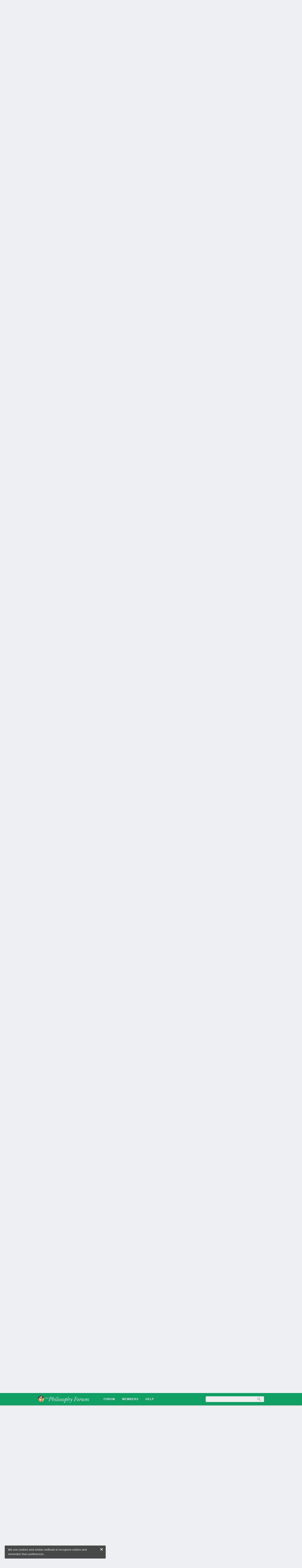

--- FILE ---
content_type: text/html; charset=utf-8
request_url: https://thephilosophyforum.com/discussion/comment/837149
body_size: 20082
content:
<!DOCTYPE html PUBLIC "-//W3C//DTD XHTML 1.0 Strict//EN" "http://www.w3.org/TR/xhtml1/DTD/xhtml1-strict.dtd">
<html lang="en">
<head>
<title>The Complexities of Abortion - The Philosophy Forum</title>
<link rel="stylesheet" type="text/css" href="//i-6uf0utvje8gy-cdn.plushcontent.com/cache/Minify/614f16bb2ec6cbfc64e72b796ce2778d.css?v=2J" media="screen" />
<link rel="stylesheet" type="text/css" href="//i-6uf0utvje8gy-cdn.plushcontent.com/cache/Minify/6bc3c83a65a8d04a7e6b2c9e007515a6.css?v=2J" media="screen" />
<link rel="stylesheet" type="text/css" href="//i-6uf0utvje8gy-cdn.plushcontent.com/cache/Minify/e222b311de0c6440386365b88fd58ded.css?v=2J" media="screen" />
<link rel="stylesheet" type="text/css" href="/applications/dashboard/design/browserstyles.css?v=2.0.2015.104810G" />
<link rel="stylesheet" type="text/css" href="//i-6uf0utvje8gy-cdn.plushcontent.com/uploads/flat.h33q5vi4.css?v=G8RTYJ3DUP2J" />
<link rel="stylesheet" type="text/css" href="//i-6uf0utvje8gy-cdn.plushcontent.com/applications/dashboard/design/final.css?v=2.0.2015.104810G" />
<link rel="stylesheet" type="text/css" href="//i-6uf0utvje8gy-cdn.plushcontent.com/applications/dashboard/design/print.css?v=2.0.2015.104810G" media="print" />
<link rel="shortcut icon" href="https://thephilosophyforum.com/uploads/favicon.ico" type="image/x-icon" />
<link rel="canonical" href="https://thephilosophyforum.com/discussion/14627/the-complexities-of-abortion/p5" />
<meta property="og:type" content="article" />
<meta property="og:site_name" content="The Philosophy Forum" />
<meta property="og:title" content="The Complexities of Abortion" />
<meta property="og:url" content="https://thephilosophyforum.com/discussion/comment/837149" />
<meta name="description" property="og:description" content="No. It is very clear that drinking is always bad for the child, and the CDC clearly reflects that: https://www.cdc.gov/ncbddd/fasd/alcohol-use.html#:~:text=There%20is%20no%20known%20safe,exposed%20to%20alcohol%20before%20birth. People, academically, can investigate it further and right articles on..." />
<script src="//i-6uf0utvje8gy-cdn.plushcontent.com/cache/Minify/2056fb24e46c45ba282d1122c3e5f043.js?v=SE" type="text/javascript"></script>
<script src="//i-6uf0utvje8gy-cdn.plushcontent.com/cache/Minify/e3420cb377e58f1bada52aeada61c1f7.js?v=E" type="text/javascript"></script>
<script src="//i-6uf0utvje8gy-cdn.plushcontent.com/cache/Minify/cbf5f61108ab733c24e3258e12ee4a5a.js?v=E" type="text/javascript"></script>
<script src="https://platform.twitter.com/widgets.js" type="text/javascript"></script>
<script src="https://cdnjs.cloudflare.com/ajax/libs/mathjax/2.7.1/MathJax.js?config=TeX-AMS_HTML,Safe" type="text/javascript"></script>
<script>
    if (document.cookie.indexOf("pfeulaw") < 0) {
        $(document).ready(function() {
            gdn.informMessage(gdn.definition("EULawString", ""), " ");
            $(".eu-close").live("click", function() {
                $(this).parent().parent().remove();
                document.cookie = "pfeulaw=1; expires=Fri, 31 Dec 2037 23:59:59 GMT; path=/";
            });
        });
    }
</script>

<script charset="utf-8" id="gotopage-ptl" type="text/template">
    <div class="JumpToPage Hidden">
    <form name="JumpToPage" method="get" action="{url}">
    Page: <input type="text" autofocus name="Page" value="" autocomplete="off" />
    </form>
    </div>
</script>
<style type="text/css">
    div.Message, div.Excerpt {line-height:19px !important;}
</style>
<style type="text/css">
    div.ac_results.related,
    div.ac_results.searchbar {
        top: 52px !important;
    }
</style>
<script>
    (function(i,s,o,g,r,a,m){i['GoogleAnalyticsObject']=r;i[r]=i[r]||function(){
    (i[r].q=i[r].q||[]).push(arguments)},i[r].l=1*new Date();a=s.createElement(o),
    m=s.getElementsByTagName(o)[0];a.async=1;a.src=g;m.parentNode.insertBefore(a,m)
    })(window,document,'script','//www.google-analytics.com/analytics.js','ga');
    ga('create', 'UA-69193951-1', 'auto');
    ga('send', 'pageview', {
      'dimension1': 'Guest'
    });
</script>
</head>
<body id="vanilla_discussion_comment" class="Vanilla Discussion comment ">
   <div id="Matte"></div>
   <div id="Frame" class="Flat">
         <div id="Head" class="MainNav"><div id="HeadMatte"></div>
         <div class="Banner Menu">            
            <h1><a class="Title" href="/"><span><img width="240" height="32" style="padding-top:10px;padding-bottom:10px;height:32px;" class="BannerLogo" src="//i-6uf0utvje8gy-cdn.plushcontent.com/uploads/LF2TCZ4YTI9E.png" alt="The Philosophy Forum" /></span></a></h1><ul id="Menu"><li><a class="ActiveApp" href="/discussions">Forum</a></li><li><a href="/members">Members</a></li><li><a href="https://thephilosophyforum.com/categories/44/help">HELP</a></li><li class="mp"><a class="mp"></a></li></ul>				
            <div id="Search"><form method="get" action="/search" style="width:auto">
<div>
<input type="submit" id="Form_Go" value="&nbsp;&nbsp;" style="float:right;margin-left: 9px;" class="Button" />
<input type="text" id="Form_Search" name="Search" value="" autocapitalize="none" spellcheck="false" autocorrect="off" autocomplete="off" style="float:right" class="InputBox" /></div>
</form></div>
         </div>
      </div>
      <div id="Body">
         <div id="Content"><div class="Tabs HeadingTabs DiscussionTabs ">
   
   <div class="SubTab"><span class="DiscussionTitle"><h2><a href="/discussion/14627/the-complexities-of-abortion">The Complexities of Abortion</a></h2></span>
   <div class="P"><div  id="PagerAfter" class="Pager NumberedPager"><span class="no-elip"><a href="/discussion/14627/the-complexities-of-abortion/p1">1</a><a href="/discussion/14627/the-complexities-of-abortion/p2">2</a><a href="/discussion/14627/the-complexities-of-abortion/p3">3</a><a href="/discussion/14627/the-complexities-of-abortion/p4">4</a><a href="/discussion/14627/the-complexities-of-abortion/p5" class="Highlight">5</a></span><span class="Next">Next</span></div></div>   <div class="ClearFix"></div>
   </div>
   
</div>
<ul class="DataList MessageList Discussion ">
   <li class="Item Comment nc" id="Comment_836959">
   <div class="Comment">

         <span class="Author">
            <a title="RogueAI" href="/profile/4620/rogueai" class="ProfileLink"><img src="//i-6uf0utvje8gy-cdn.plushcontent.com/uploads/userpics/808/nL0BW9W93CK8D.png" class="ProfilePhotoMedium" /></a><a href="/profile/4620/rogueai">RogueAI</a>         </span>
         <div class="CommentInfo">
            <span style="cursor:default;" title="Posts">3.5k</span>         </div>
      <div class="Message">
			<div style="padding:0" class="QuoteText internal"><a title="View original comment" target="_blank" href="/discussion/comment/836889"><span class="ilat rto">&#8618;</span>LuckyR</a></div> <span class="RiceBall RiceBallUp"><span>:up:</span></span>      </div>
            <div class="Meta">
                  <span class="Author">
            <a href="/profile/4620/rogueai">RogueAI</a>         </span>
         <span class="DateCreated">
            <a href="/discussion/comment/836959" class="Permalink" id="Message_122" rel="nofollow"><time title="2023-09-11T17:10:57+00:00" datetime="2023-09-11T17:10:57+00:00" class="newtime"></time></a>         </span>
         <span class="EditComment edit-more"><a title="Options" href="" class="show-more-opts" style="color:#888">Options</a></span><span class="pfmm EditComment edit-share"><a title="Share" href="" class="share-link" style="color:#888">Share</a></span>
               </div>
      
   </div>
</li>
<li class="Item Comment nc" id="Comment_837020">
   <div class="Comment">

         <span class="Author">
            <a title="Bob Ross" href="/profile/11244/bob-ross" class="ProfileLink"><img src="//i-6uf0utvje8gy-cdn.plushcontent.com/uploads/userpics/591/nVENFMR9BKCLN.png?v=AAZ" class="ProfilePhotoMedium" /></a><a href="/profile/11244/bob-ross">Bob Ross</a>         </span>
         <div class="CommentInfo">
            <span style="cursor:default;" title="Posts">2.6k</span>         </div>
      <div class="Message">
			<div style="padding:0" class="QuoteText internal"><a title="View original comment" target="_blank" href="/discussion/comment/836840"><span class="ilat rto">&#8618;</span>chiknsld</a></div><br />
<br />
Hello Chiknsld,<br />
<br />
<blockquote class="Quote"><div class="QuoteText">
                     <span class="openquote"></span>
                     <span class="quotebody">I would say that it is certainly unethical to not help the child but I think it’d be difficult to prove any moral obligation to do so. In the end, it is a favor.</span>
                     </div></blockquote><br />
Interesting. If everyone is entitled to a say over their own bodies, then wouldn’t it be ethically permissible for me to refuse to help the kid so as to prevent an ear infection? Or, if it is unethical, then wouldn’t it be false that everyone has an absolute right to bodily autonomy?<br />
<br />
I think that we may be able to find common ground on examples like these, which will help with the discussion about abortion.<br />
<br />
<blockquote class="Quote"><div class="QuoteText">
                     <span class="openquote"></span>
                     <span class="quotebody">When you commit a crime you give up your rights, hence the death penalty.</span>
                     </div></blockquote><br />
Interesting. So, would you so, then, that if abortion is illegal in a society then they should not do it?<br />
<br />
Also, would you say that putting a person in a situation where they are dependent on you (to live) only to kill them as a crime? I feel like your response forces me to beg the question, because whether it is a ‘crime’ is dependent, at least partly, on whether it is immoral; which we disagree on.<br />
<br />
<blockquote class="Quote"><div class="QuoteText">
                     <span class="openquote"></span>
                     <span class="quotebody">That is interesting <span class="RiceBall RiceBallSmile"><span>:)</span></span> though I would not equate a natural given right with a moral principle.</span>
                     </div></blockquote><br />
What do you mean by a ‘natural given right’, as opposed to a ‘moral principle’?      </div>
            <div class="Meta">
                  <span class="Author">
            <a href="/profile/11244/bob-ross">Bob Ross</a>         </span>
         <span class="DateCreated">
            <a href="/discussion/comment/837020" class="Permalink" id="Message_123" rel="nofollow"><time title="2023-09-12T00:29:39+00:00" datetime="2023-09-12T00:29:39+00:00" class="newtime"></time></a>         </span>
         <span class="EditComment edit-more"><a title="Options" href="" class="show-more-opts" style="color:#888">Options</a></span><span class="pfmm EditComment edit-share"><a title="Share" href="" class="share-link" style="color:#888">Share</a></span>
               </div>
      
   </div>
</li>
<li class="Item Comment nc" id="Comment_837021">
   <div class="Comment">

         <span class="Author">
            <a title="Bob Ross" href="/profile/11244/bob-ross" class="ProfileLink"><img src="//i-6uf0utvje8gy-cdn.plushcontent.com/uploads/userpics/591/nVENFMR9BKCLN.png?v=AAZ" class="ProfilePhotoMedium" /></a><a href="/profile/11244/bob-ross">Bob Ross</a>         </span>
         <div class="CommentInfo">
            <span style="cursor:default;" title="Posts">2.6k</span>         </div>
      <div class="Message">
			<div style="padding:0" class="QuoteText internal"><a title="View original comment" target="_blank" href="/discussion/comment/836846"><span class="ilat rto">&#8618;</span>L&#039;éléphant</a></div><br />
<br />
Hello L Elephant,<br />
<br />
<blockquote class="Quote"><div class="QuoteText">
                     <span class="openquote"></span>
                     <span class="quotebody">do I have the right, as the egregious perpetrator, to keep my kidneys if I do not consent to giving them to the victim? — Bob Ross<br />
Yes. You do.</span>
                     </div></blockquote><br />
That’s true: I should have said ‘<i>should</i> I have the right ...’.      </div>
            <div class="Meta">
                  <span class="Author">
            <a href="/profile/11244/bob-ross">Bob Ross</a>         </span>
         <span class="DateCreated">
            <a href="/discussion/comment/837021" class="Permalink" id="Message_124" rel="nofollow"><time title="2023-09-12T00:29:45+00:00" datetime="2023-09-12T00:29:45+00:00" class="newtime"></time></a>         </span>
         <span class="EditComment edit-more"><a title="Options" href="" class="show-more-opts" style="color:#888">Options</a></span><span class="pfmm EditComment edit-share"><a title="Share" href="" class="share-link" style="color:#888">Share</a></span>
               </div>
      
   </div>
</li>
<li class="Item Comment nc" id="Comment_837022">
   <div class="Comment">

         <span class="Author">
            <a title="Bob Ross" href="/profile/11244/bob-ross" class="ProfileLink"><img src="//i-6uf0utvje8gy-cdn.plushcontent.com/uploads/userpics/591/nVENFMR9BKCLN.png?v=AAZ" class="ProfilePhotoMedium" /></a><a href="/profile/11244/bob-ross">Bob Ross</a>         </span>
         <div class="CommentInfo">
            <span style="cursor:default;" title="Posts">2.6k</span>         </div>
      <div class="Message">
			<div style="padding:0" class="QuoteText internal"><a title="View original comment" target="_blank" href="/discussion/comment/836855"><span class="ilat rto">&#8618;</span>RogueAI</a></div><br />
<br />
Hello RogueAI,<br />
<br />
<blockquote class="Quote"><div class="QuoteText">
                     <span class="openquote"></span>
                     <span class="quotebody">What about drinking?<br />
…<br />
Smoke the occasional cigarette?</span>
                     </div></blockquote><br />
It is immoral to drink or/and smoke while pregnant, as they have been demonstrated to cause many health problems for the child (after they are born). This is no different than how one should not give their kids second hand smoke (in confined areas)--except it is much worse in the case of pregnancy, as it leads to much more severe effects.<br />
<br />
<blockquote class="Quote"><div class="QuoteText">
                     <span class="openquote"></span>
                     <span class="quotebody">Should it be a crime for a pregnant woman to eat too much junkfood?</span>
                     </div></blockquote><br />
This is in no way as dangerous as smoking and drinking while pregnant: eating a bag of chips a day while pregnant has not been shown to lead to any health problems for the child, and thusly should not be regulated; however, I, like so many others, would suggest that the mother eat as healthy as possible at least while she is pregnant.<br />
<br />
If something that one could normally eat has been demonstrated to having sever impact on the health of the child, then the woman should refrain from eating it so long as she is pregnant.      </div>
            <div class="Meta">
                  <span class="Author">
            <a href="/profile/11244/bob-ross">Bob Ross</a>         </span>
         <span class="DateCreated">
            <a href="/discussion/comment/837022" class="Permalink" id="Message_125" rel="nofollow"><time title="2023-09-12T00:30:27+00:00" datetime="2023-09-12T00:30:27+00:00" class="newtime"></time></a>         </span>
         <span class="EditComment edit-more"><a title="Options" href="" class="show-more-opts" style="color:#888">Options</a></span><span class="pfmm EditComment edit-share"><a title="Share" href="" class="share-link" style="color:#888">Share</a></span>
               </div>
      
   </div>
</li>
<li class="Item Comment nc" id="Comment_837023">
   <div class="Comment">

         <span class="Author">
            <a title="Bob Ross" href="/profile/11244/bob-ross" class="ProfileLink"><img src="//i-6uf0utvje8gy-cdn.plushcontent.com/uploads/userpics/591/nVENFMR9BKCLN.png?v=AAZ" class="ProfilePhotoMedium" /></a><a href="/profile/11244/bob-ross">Bob Ross</a>         </span>
         <div class="CommentInfo">
            <span style="cursor:default;" title="Posts">2.6k</span>         </div>
      <div class="Message">
			<div style="padding:0" class="QuoteText internal"><a title="View original comment" target="_blank" href="/discussion/comment/836889"><span class="ilat rto">&#8618;</span>LuckyR</a></div><br />
<br />
Hello LuckyR,<br />
<br />
<blockquote class="Quote"><div class="QuoteText">
                     <span class="openquote"></span>
                     <span class="quotebody">Cute. Even if your name wasn't Bob, I'd know you were a guy. Ear infection, eh?</span>
                     </div></blockquote><br />
You have absolutely no clue what gender I am, and you clearly misunderstood the analogy.<br />
<br />
<blockquote class="Quote"><div class="QuoteText">
                     <span class="openquote"></span>
                     <span class="quotebody">If you want an analogy, let's give an analogy. Let's say if you jump in the pool you'll get mystery disease X. Folks who get mystery disease X have a 1.4% chance of &quot;serious morbidity&quot;, a 32 per 100,000 chance of dying and about a 33% chance of needing major surgery.</span>
                     </div></blockquote><br />
This maybe be a perfect analogy to compare two things, but not the two things I was comparing in my analogy, and thusly this is not pertinent to the conversation you quoted of me (that I am having with someone else).<br />
<br />
However, I am more than happy to entertain your analogy, so long as it is not misunderstood to be a replacement of mine. I would say that the person in your analogy is not obligated to save the person themselves (although they may be obligated to try to get help from someone who can: like the authorities) because (1) they are not culpable for their condition and (2) the disease posits threat of significant unwanted bodily modifications.<br />
<br />
<blockquote class="Quote"><div class="QuoteText">
                     <span class="openquote"></span>
                     <span class="quotebody">Next: &quot;Generally speaking, there is legally no duty to rescue another person.</span>
                     </div></blockquote><br />
Correct. I never said that there was.<br />
<br />
<blockquote class="Quote"><div class="QuoteText">
                     <span class="openquote"></span>
                     <span class="quotebody">The courts have gone into very gory details in order to explain this. In Buch v. Amory Manufacturing Co., the defendant had no obligation to save a child from crushing his hand in a manufacturing machine. The court suggested an analogy in which a baby was on the train tracks – did a person standing idly by have the obligation to save him? Legally, no</span>
                     </div></blockquote><br />
I, prima facie, agree with their conclusion about the two examples (they gave), because the rescuer is not (1) culpable for the condition of the other person and (2) saving them posits threat of significant unwanted bodily modifications. The pool example I gave does not have #2, but only #1.<br />
<br />
<blockquote class="Quote"><div class="QuoteText">
                     <span class="openquote"></span>
                     <span class="quotebody">Another thing: I can tell you that the kidney stabber convict situation is well established in the Medical Ethics field and it is quite clear the stabber cannot be coerced into donation of a kidney.</span>
                     </div></blockquote><br />
I disagree with this established view in the case where (1) the person is culpable for the other person’s condition and (2) they are the only means of saving that person. I do not think that taking organs should be used as a punishment but, rather, a last resort if amending the situation requires it—I don’t think the kidney stabber should get away alive while that person dies. Of course if there is a donor, then by all means use that kidney!<br />
<br />
<blockquote class="Quote"><div class="QuoteText">
                     <span class="openquote"></span>
                     <span class="quotebody">Lastly your commentary is missing another angle in the abortion situation and that is society and the courts give very broad powers to parents to manage the healthcare of their minor children. Thus it stands to reason that it should grant even broader powers to those governing potential children (who are not minor children).</span>
                     </div></blockquote><br />
They absolutely don’t when it comes to the life of that child and basic essentials. We do not let parents kill their children, nor do we let them neglect them (e.g., starvation, etc.).      </div>
            <div class="Meta">
                  <span class="Author">
            <a href="/profile/11244/bob-ross">Bob Ross</a>         </span>
         <span class="DateCreated">
            <a href="/discussion/comment/837023" class="Permalink" id="Message_126" rel="nofollow"><time title="2023-09-12T00:30:44+00:00" datetime="2023-09-12T00:30:44+00:00" class="newtime"></time></a>         </span>
         <span class="EditComment edit-more"><a title="Options" href="" class="show-more-opts" style="color:#888">Options</a></span><span class="pfmm EditComment edit-share"><a title="Share" href="" class="share-link" style="color:#888">Share</a></span>
               </div>
      
   </div>
</li>
<li class="Item Comment nc" id="Comment_837027">
   <div class="Comment">

         <span class="Author">
            <a title="RogueAI" href="/profile/4620/rogueai" class="ProfileLink"><img src="//i-6uf0utvje8gy-cdn.plushcontent.com/uploads/userpics/808/nL0BW9W93CK8D.png" class="ProfilePhotoMedium" /></a><a href="/profile/4620/rogueai">RogueAI</a>         </span>
         <div class="CommentInfo">
            <span style="cursor:default;" title="Posts">3.5k</span>         </div>
      <div class="Message">
			<blockquote class="Quote"><div class="QuoteText internal"><span class="openquote"></span><span class="quotebody">I agree with this sort of legality: if one is pregnant, then they have to consider the child and, thusly, cannot use drugs; and that absolutely should be criminal if they do.</span><span class="QuoteAuthor"> &mdash; <a title="View original comment" target="_blank" href="/discussion/comment/836804">Bob Ross</a></span></div></blockquote><br />
<div style="padding:0" class="QuoteText internal"><a title="View original comment" target="_blank" href="/discussion/comment/837022"><span class="ilat rto">&#8618;</span>Bob Ross</a></div> Right, but my question is not whether it's immoral for pregnant women to not eat right/smoke/drink, but whether you think it should be illegal for them to do so.      </div>
            <div class="Meta">
                  <span class="Author">
            <a href="/profile/4620/rogueai">RogueAI</a>         </span>
         <span class="DateCreated">
            <a href="/discussion/comment/837027" class="Permalink" id="Message_127" rel="nofollow"><time title="2023-09-12T01:13:32+00:00" datetime="2023-09-12T01:13:32+00:00" class="newtime"></time></a>         </span>
         <span class="EditComment edit-more"><a title="Options" href="" class="show-more-opts" style="color:#888">Options</a></span><span class="pfmm EditComment edit-share"><a title="Share" href="" class="share-link" style="color:#888">Share</a></span>
               </div>
      
   </div>
</li>
<li class="Item Comment nc" id="Comment_837073">
   <div class="Comment">

         <span class="Author">
            <a title="Bob Ross" href="/profile/11244/bob-ross" class="ProfileLink"><img src="//i-6uf0utvje8gy-cdn.plushcontent.com/uploads/userpics/591/nVENFMR9BKCLN.png?v=AAZ" class="ProfilePhotoMedium" /></a><a href="/profile/11244/bob-ross">Bob Ross</a>         </span>
         <div class="CommentInfo">
            <span style="cursor:default;" title="Posts">2.6k</span>         </div>
      <div class="Message">
			<div style="padding:0" class="QuoteText internal"><a title="View original comment" target="_blank" href="/discussion/comment/837027"><span class="ilat rto">&#8618;</span>RogueAI</a></div><br />
<br />
<blockquote class="Quote"><div class="QuoteText">
                     <span class="openquote"></span>
                     <span class="quotebody">Right, but my question is not whether it's immoral for pregnant women to not eat right/smoke/drink, but whether you think it should be illegal for them to do so.</span>
                     </div></blockquote><br />
When pregnant:<br />
<br />
Eating some junk food should not be illegal.<br />
Drinking should be illegal.<br />
Smoking should be illegal.      </div>
            <div class="Meta">
                  <span class="Author">
            <a href="/profile/11244/bob-ross">Bob Ross</a>         </span>
         <span class="DateCreated">
            <a href="/discussion/comment/837073" class="Permalink" id="Message_128" rel="nofollow"><time title="2023-09-12T13:27:00+00:00" datetime="2023-09-12T13:27:00+00:00" class="newtime"></time></a>         </span>
         <span class="EditComment edit-more"><a title="Options" href="" class="show-more-opts" style="color:#888">Options</a></span><span class="pfmm EditComment edit-share"><a title="Share" href="" class="share-link" style="color:#888">Share</a></span>
               </div>
      
   </div>
</li>
<li class="Item Comment nc" id="Comment_837118">
   <div class="Comment">

         <span class="Author">
            <a title="chiknsld" href="/profile/13540/chiknsld" class="ProfileLink"><img src="//i-6uf0utvje8gy-cdn.plushcontent.com/uploads/userpics/798/nAQAIFSV7EP80.jpg" class="ProfilePhotoMedium" /></a><a href="/profile/13540/chiknsld">chiknsld</a>         </span>
         <div class="CommentInfo">
            <span style="cursor:default;" title="Posts">314</span>         </div>
      <div class="Message">
			<blockquote class="Quote"><div class="QuoteText internal"><span class="openquote"></span><span class="quotebody">Or, if it is unethical, then wouldn’t it be false that everyone has an absolute right to bodily autonomy?</span><span class="QuoteAuthor"> &mdash; <a title="View original comment" target="_blank" href="/discussion/comment/837020">Bob Ross</a></span></div></blockquote><br />
Most assuredly it would be unethical but I draw a strong line between ethics and morality.<br />
<br />
Morality can oftentimes be self-serving whereas ethics are community focused.<br />
<br />
I would also say that building a good reputation is an ethical value.<br />
<br />
<blockquote class="Quote"><div class="QuoteText internal"><span class="openquote"></span><span class="quotebody">Interesting. So, would you so, then, that if abortion is illegal in a society then they should not do it?</span><span class="QuoteAuthor"> &mdash; <a title="View original comment" target="_blank" href="/discussion/comment/837020">Bob Ross</a></span></div></blockquote><br />
History shows us the value of civil disobedience but in general I do align my morals with the law because I have trust in the law and in Lady Justice.<br />
<br />
If abortion were illegal then I would say that it is wrong to do so, but in the end it is still her natural given right. In such a case she might practice civil disobedience.<br />
<br />
<blockquote class="Quote"><div class="QuoteText internal"><span class="openquote"></span><span class="quotebody">Also, would you say that putting a person in a situation where they are dependent on you (to live) only to kill them as a crime? I feel like your response forces me to beg the question, because whether it is a ‘crime’ is dependent, at least partly, on whether it is immoral; which we disagree on.</span><span class="QuoteAuthor"> &mdash; <a title="View original comment" target="_blank" href="/discussion/comment/837020">Bob Ross</a></span></div></blockquote><br />
It is said that morals lead to ethics but I only consider the law as based in ethics, not morals.<br />
<br />
I would say that without context, the deliberate pregnancy and killing of a fetus is wholly immoral. This immorality does not usurp her natural given rights.<br />
<br />
<blockquote class="Quote"><div class="QuoteText internal"><span class="openquote"></span><span class="quotebody">What do you mean by a ‘natural given right’, as opposed to a ‘moral principle’?</span><span class="QuoteAuthor"> &mdash; <a title="View original comment" target="_blank" href="/discussion/comment/837020">Bob Ross</a></span></div></blockquote><br />
It means that her rights come from nature itself, whereas morality does not.<br />
<br />
Morality is relative whereas natural rights are facts that cannot be disproven. They are self-evident.      </div>
            <div class="Meta">
                  <span class="Author">
            <a href="/profile/13540/chiknsld">chiknsld</a>         </span>
         <span class="DateCreated">
            <a href="/discussion/comment/837118" class="Permalink" id="Message_129" rel="nofollow"><time title="2023-09-12T17:35:21+00:00" datetime="2023-09-12T17:35:21+00:00" class="newtime"></time></a>         </span>
         <span class="EditComment edit-more"><a title="Options" href="" class="show-more-opts" style="color:#888">Options</a></span><span class="pfmm EditComment edit-share"><a title="Share" href="" class="share-link" style="color:#888">Share</a></span>
               </div>
      
   </div>
</li>
<li class="Item Comment nc" id="Comment_837130">
   <div class="Comment">

         <span class="Author">
            <a title="RogueAI" href="/profile/4620/rogueai" class="ProfileLink"><img src="//i-6uf0utvje8gy-cdn.plushcontent.com/uploads/userpics/808/nL0BW9W93CK8D.png" class="ProfilePhotoMedium" /></a><a href="/profile/4620/rogueai">RogueAI</a>         </span>
         <div class="CommentInfo">
            <span style="cursor:default;" title="Posts">3.5k</span>         </div>
      <div class="Message">
			<blockquote class="Quote"><div class="QuoteText internal"><span class="openquote"></span><span class="quotebody">When pregnant:<br />
<br />
Eating some junk food should not be illegal.<br />
Drinking should be illegal.<br />
Smoking should be illegal.</span><span class="QuoteAuthor"> &mdash; <a title="View original comment" target="_blank" href="/discussion/comment/837073">Bob Ross</a></span></div></blockquote><br />
Does the following change your mind at all about alcohol and pregnancy?<br />
<br />
&quot;Some women will feel comfortable drinking occasionally—and they should feel reassured that there is no evidence that drinking moderately poses any risk of adverse outcome.&quot;<br />
<br />
<a href="https://www.ncbi.nlm.nih.gov/pmc/articles/PMC6353268/" target="_blank" rel="nofollow">https://www.ncbi.nlm.nih.gov/pmc/articles/PMC6353268/</a><br />
<br />
ETA:<br />
<a href="https://www.health.harvard.edu/blog/studies-question-ban-on-alcohol-during-pregnancy-201206214929" target="_blank" rel="nofollow">https://www.health.harvard.edu/blog/studies-question-ban-on-alcohol-during-pregnancy-201206214929</a><br />
<br />
Also, do you think that a fetus in the first month of development is a person? If not, what is being harmed if the woman drinks or smokes? Something other than a person? A potential person?      </div>
            <div class="Meta">
                  <span class="Author">
            <a href="/profile/4620/rogueai">RogueAI</a>         </span>
         <span class="DateCreated">
            <a href="/discussion/comment/837130" class="Permalink" id="Message_130" rel="nofollow"><time title="2023-09-12T19:18:27+00:00" datetime="2023-09-12T19:18:27+00:00" class="newtime"></time></a>         </span>
         <span class="EditComment edit-more"><a title="Options" href="" class="show-more-opts" style="color:#888">Options</a></span><span class="pfmm EditComment edit-share"><a title="Share" href="" class="share-link" style="color:#888">Share</a></span>
               </div>
      
   </div>
</li>
<li class="Item Comment nc" id="Comment_837148">
   <div class="Comment">

         <span class="Author">
            <a title="Bob Ross" href="/profile/11244/bob-ross" class="ProfileLink"><img src="//i-6uf0utvje8gy-cdn.plushcontent.com/uploads/userpics/591/nVENFMR9BKCLN.png?v=AAZ" class="ProfilePhotoMedium" /></a><a href="/profile/11244/bob-ross">Bob Ross</a>         </span>
         <div class="CommentInfo">
            <span style="cursor:default;" title="Posts">2.6k</span>         </div>
      <div class="Message">
			<div style="padding:0" class="QuoteText internal"><a title="View original comment" target="_blank" href="/discussion/comment/837118"><span class="ilat rto">&#8618;</span>chiknsld</a></div><br />
<br />
Hello chiknsld,<br />
<br />
<blockquote class="Quote"><div class="QuoteText">
                     <span class="openquote"></span>
                     <span class="quotebody">Most assuredly it would be unethical but I draw a strong line between ethics and morality.</span>
                     </div></blockquote><br />
We just have very different definitions of ‘ethics’ and ‘morality’, which is totally fine. For me, I use them interchangeably as the study of, generally speaking, what we ought to do (although, yes, epistemic norms are technically different but subsumed under this definition).<br />
<br />
I don’t think of ethics as fundamentally community focused, I view the community as driven by one’s morals and the morals that socially evolves over time (which, of course, can be very community focused).<br />
<br />
<blockquote class="Quote"><div class="QuoteText">
                     <span class="openquote"></span>
                     <span class="quotebody">History shows us the value of civil disobedience but in general I do align my morals with the law because I have trust in the law and in Lady Justice.<br />
…<br />
If abortion were illegal then I would say that it is wrong to do so, but in the end it is still her natural given right. In such a case she might practice civil disobedience.</span>
                     </div></blockquote><br />
I see!<br />
<br />
<blockquote class="Quote"><div class="QuoteText">
                     <span class="openquote"></span>
                     <span class="quotebody">It is said that morals lead to ethics but I only consider the law as based in ethics, not morals.</span>
                     </div></blockquote><br />
I disagree: if one thinks an action is immoral, then they should consider it unethical. And if they considerate unethical, then they should attempt to regulate it (legally) no matter how imperfectly. Perhaps, in some situations it is legally infeasible to regulate, but one should try.<br />
<br />
To me, it makes no sense to say “I think you shouldn’t do this, as a matter of not my personal goals but as something you are also obligated to do, but you should be legally allowed to do it”. Those seem a bit incoherent with each other.<br />
<br />
<blockquote class="Quote"><div class="QuoteText">
                     <span class="openquote"></span>
                     <span class="quotebody">I would say that without context, the deliberate pregnancy and killing of a fetus is wholly immoral. This immorality does not usurp her natural given rights.<br />
…<br />
It means that that her rights come from nature itself, whereas morality does not.<br />
<br />
Morality is relative whereas natural rights are facts that cannot be disproven. They are self-evident.</span>
                     </div></blockquote><br />
Interesting, it sounds like, and correct me if I am wrong, you are claiming that ‘natural rights’ are amoral (or exist in some ‘space’ outside of morality and ethics), of which are self-evident; whereas, I would say rights are always predicated on morality, values, and ethics—and there are no self-evident moral judgments.<br />
<br />
How can it not be disproven that one does not have the right absolutely over their bodily autonomy? I don’t see how any moral (or ‘natural right’) judgments are incapable of refutation. Could you please elaborate?      </div>
            <div class="Meta">
                  <span class="Author">
            <a href="/profile/11244/bob-ross">Bob Ross</a>         </span>
         <span class="DateCreated">
            <a href="/discussion/comment/837148" class="Permalink" id="Message_131" rel="nofollow"><time title="2023-09-12T21:30:13+00:00" datetime="2023-09-12T21:30:13+00:00" class="newtime"></time></a>         </span>
         <span class="EditComment edit-more"><a title="Options" href="" class="show-more-opts" style="color:#888">Options</a></span><span class="pfmm EditComment edit-share"><a title="Share" href="" class="share-link" style="color:#888">Share</a></span>
               </div>
      
   </div>
</li>
<li class="Item Comment nc" id="Comment_837149">
   <div class="Comment">

         <span class="Author">
            <a title="Bob Ross" href="/profile/11244/bob-ross" class="ProfileLink"><img src="//i-6uf0utvje8gy-cdn.plushcontent.com/uploads/userpics/591/nVENFMR9BKCLN.png?v=AAZ" class="ProfilePhotoMedium" /></a><a href="/profile/11244/bob-ross">Bob Ross</a>         </span>
         <div class="CommentInfo">
            <span style="cursor:default;" title="Posts">2.6k</span>         </div>
      <div class="Message">
			<div style="padding:0" class="QuoteText internal"><a title="View original comment" target="_blank" href="/discussion/comment/837130"><span class="ilat rto">&#8618;</span>RogueAI</a></div><br />
<br />
<blockquote class="Quote"><div class="QuoteText">
                     <span class="openquote"></span>
                     <span class="quotebody">Does the following change your mind at all about alcohol and pregnancy?</span>
                     </div></blockquote><br />
No. It is very clear that drinking is always bad for the child, and the CDC clearly reflects that: <a href="https://www.cdc.gov/ncbddd/fasd/alcohol-use.html#:~:text=There%20is%20no%20known%20safe,exposed%20to%20alcohol%20before%20birth" target="_blank" rel="nofollow">https://www.cdc.gov/ncbddd/fasd/alcohol-use.html#:~:text=There%20is%20no%20known%20safe,exposed%20to%20alcohol%20before%20birth</a>.<br />
<br />
People, academically, can investigate it further and right articles on it and perhaps overturn the current consensus later on, which is totally fine; but, right now, as it stands, alcohol is bad for children in the womb.<br />
<br />
<blockquote class="Quote"><div class="QuoteText">
                     <span class="openquote"></span>
                     <span class="quotebody">Also, do you think that a fetus in the first month of development is a person?</span>
                     </div></blockquote><br />
Before and on week 4, I do not have any means, by my lights, to determine any autonomous (or partially autonomous) movements of the embryo, but that doesn't entail it is not a person yet (just that we cannot detect it). I would say, from a standpoint of prudence, that conception be taken as the indicator of life (which I tie with personhood) and so I consider the developing human a life and person from conception, although it may not be prior to the 4th week.      </div>
            <div class="Meta">
                  <span class="Author">
            <a href="/profile/11244/bob-ross">Bob Ross</a>         </span>
         <span class="DateCreated">
            <a href="/discussion/comment/837149" class="Permalink" id="Message_132" rel="nofollow"><time title="2023-09-12T21:37:26+00:00" datetime="2023-09-12T21:37:26+00:00" class="newtime"></time></a>         </span>
         <span class="EditComment edit-more"><a title="Options" href="" class="show-more-opts" style="color:#888">Options</a></span><span class="pfmm EditComment edit-share"><a title="Share" href="" class="share-link" style="color:#888">Share</a></span>
               </div>
      
   </div>
</li>
<li class="Item Comment nc" id="Comment_837172">
   <div class="Comment">

         <span class="Author">
            <a title="RogueAI" href="/profile/4620/rogueai" class="ProfileLink"><img src="//i-6uf0utvje8gy-cdn.plushcontent.com/uploads/userpics/808/nL0BW9W93CK8D.png" class="ProfilePhotoMedium" /></a><a href="/profile/4620/rogueai">RogueAI</a>         </span>
         <div class="CommentInfo">
            <span style="cursor:default;" title="Posts">3.5k</span>         </div>
      <div class="Message">
			<div style="padding:0" class="QuoteText internal"><a title="View original comment" target="_blank" href="/discussion/comment/837149"><span class="ilat rto">&#8618;</span>Bob Ross</a></div> You think a zygote has the same moral status as a thirty year old woman? They're both equally persons? I know that's an incredibly awkward sentence, but let me illustrate my point:<br />
<br />
Suppose fire breaks out at a fertility clinic where a million fertilized eggs are stored and an orphanage with ten kids present. Where do you send the town's only fire truck?<br />
<br />
I doubt very much you would prioritize the fertility clinic over the orphanage, so isn't that suggestive that fertilized eggs are not people?<br />
<br />
<blockquote class="Quote"><div class="QuoteText internal"><span class="openquote"></span><span class="quotebody">No. It is very clear that drinking is always bad for the child, and the CDC clearly reflects that: <a href="https://www.cdc.gov/ncbddd/fasd/alcohol-use.html#:~:text=There%20is%20no%20known%20safe,exposed%20to%20alcohol%20before%20birth" target="_blank" rel="nofollow">https://www.cdc.gov/ncbddd/fasd/alcohol-use.html#:~:text=There%20is%20no%20known%20safe,exposed%20to%20alcohol%20before%20birth</a>.</span><span class="QuoteAuthor"> &mdash; <a title="View original comment" target="_blank" href="/discussion/comment/837149">Bob Ross</a></span></div></blockquote><br />
But the NIH has an article that says it's not clear at all. Do you want the government criminalizing behavior that might not be detrimental to the fetus? If government is going to outlaw something, shouldn't they be pretty sure that what they're outlawing is in fact bad?      </div>
            <div class="Meta">
                  <span class="Author">
            <a href="/profile/4620/rogueai">RogueAI</a>         </span>
         <span class="DateCreated">
            <a href="/discussion/comment/837172" class="Permalink" id="Message_133" rel="nofollow"><time title="2023-09-13T01:00:10+00:00" datetime="2023-09-13T01:00:10+00:00" class="newtime"></time></a>         </span>
         <span class="EditComment edit-more"><a title="Options" href="" class="show-more-opts" style="color:#888">Options</a></span><span class="pfmm EditComment edit-share"><a title="Share" href="" class="share-link" style="color:#888">Share</a></span>
               </div>
      
   </div>
</li>
<li class="Item Comment nc" id="Comment_837230">
   <div class="Comment">

         <span class="Author">
            <a title="Bob Ross" href="/profile/11244/bob-ross" class="ProfileLink"><img src="//i-6uf0utvje8gy-cdn.plushcontent.com/uploads/userpics/591/nVENFMR9BKCLN.png?v=AAZ" class="ProfilePhotoMedium" /></a><a href="/profile/11244/bob-ross">Bob Ross</a>         </span>
         <div class="CommentInfo">
            <span style="cursor:default;" title="Posts">2.6k</span>         </div>
      <div class="Message">
			<div style="padding:0" class="QuoteText internal"><a title="View original comment" target="_blank" href="/discussion/comment/837172"><span class="ilat rto">&#8618;</span>RogueAI</a></div><br />
<br />
Hello RogueAI,<br />
<br />
<blockquote class="Quote"><div class="QuoteText">
                     <span class="openquote"></span>
                     <span class="quotebody">You think a zygote has the same moral status as a thirty year old woman? They're both equally persons?</span>
                     </div></blockquote><br />
It depends on what you are exactly meaning by ‘moral status’, but based off of your example, I would say no. They can have different moral consideration in different contexts while both remaining persons.<br />
<br />
<blockquote class="Quote"><div class="QuoteText">
                     <span class="openquote"></span>
                     <span class="quotebody">Suppose fire breaks out at a fertility clinic where a million fertilized eggs are stored and an orphanage with ten kids present. Where do you send the town's only fire truck?</span>
                     </div></blockquote><br />
I would absolutely send it to the orphanage, because (1) I have to choose which to save, (2) the kids are significantly more developed conscious beings than the fertilized eggs, and (3) I am presuming that there is no culpability worthy of any consideration in this case (since most young kids we don’t blame as much for the same mistakes and I doubt any of them are arsonists).<br />
<br />
<blockquote class="Quote"><div class="QuoteText">
                     <span class="openquote"></span>
                     <span class="quotebody">I doubt very much you would prioritize the fertility clinic over the orphanage, so isn't that suggestive that fertilized eggs are not people?</span>
                     </div></blockquote><br />
Not at all. Two beings can be persons and one can be prioritized, within a context, over the other. Being a person does not mean that they have an absolute right to their life.<br />
<br />
For example, if I have to choose between saving my mother from an active shooter or a stranger: I am 100% of the time picking my mother because she is my mother. The stranger and my mother are both persons, but I don’t, in that situation, have to treat them 100% equally (i.e., I don’t have to just save the person that is closest, to be fair or something).<br />
<br />
<blockquote class="Quote"><div class="QuoteText">
                     <span class="openquote"></span>
                     <span class="quotebody">But the NIH has an article that says it's not clear at all.</span>
                     </div></blockquote><br />
You are confusing academic articles with academic consensus. The consensus is that it is bad: period. But there are, of course, always students, undergrads, grads, and professionals diving in deeper and posting articles on different views that contend the consensus. One should not believe an article of contention over the consensus.<br />
<br />
If it were the consensus, then would you really anticipate that the CDC would say that there is absolutely no safe limit to drink while pregnant?      </div>
            <div class="Meta">
                  <span class="Author">
            <a href="/profile/11244/bob-ross">Bob Ross</a>         </span>
         <span class="DateCreated">
            <a href="/discussion/comment/837230" class="Permalink" id="Message_134" rel="nofollow"><time title="2023-09-13T11:48:46+00:00" datetime="2023-09-13T11:48:46+00:00" class="newtime"></time></a>         </span>
         <span class="EditComment edit-more"><a title="Options" href="" class="show-more-opts" style="color:#888">Options</a></span><span class="pfmm EditComment edit-share"><a title="Share" href="" class="share-link" style="color:#888">Share</a></span>
               </div>
      
   </div>
</li>
<li class="Item Comment nc" id="Comment_837240">
   <div class="Comment">

         <span class="Author">
            <a title="RogueAI" href="/profile/4620/rogueai" class="ProfileLink"><img src="//i-6uf0utvje8gy-cdn.plushcontent.com/uploads/userpics/808/nL0BW9W93CK8D.png" class="ProfilePhotoMedium" /></a><a href="/profile/4620/rogueai">RogueAI</a>         </span>
         <div class="CommentInfo">
            <span style="cursor:default;" title="Posts">3.5k</span>         </div>
      <div class="Message">
			<blockquote class="Quote"><div class="QuoteText internal"><span class="openquote"></span><span class="quotebody">(2) the kids are significantly more developed conscious beings than the fertilized eggs</span><span class="QuoteAuthor"> &mdash; <a title="View original comment" target="_blank" href="/discussion/comment/837230">Bob Ross</a></span></div></blockquote><br />
The fertilized eggs are not conscious beings at all. That's the point. Would you agree they're not persons in any way, shape, or form?      </div>
            <div class="Meta">
                  <span class="Author">
            <a href="/profile/4620/rogueai">RogueAI</a>         </span>
         <span class="DateCreated">
            <a href="/discussion/comment/837240" class="Permalink" id="Message_135" rel="nofollow"><time title="2023-09-13T13:48:13+00:00" datetime="2023-09-13T13:48:13+00:00" class="newtime"></time></a>         </span>
         <span class="EditComment edit-more"><a title="Options" href="" class="show-more-opts" style="color:#888">Options</a></span><span class="pfmm EditComment edit-share"><a title="Share" href="" class="share-link" style="color:#888">Share</a></span>
               </div>
      
   </div>
</li>
<li class="Item Comment nc" id="Comment_837293">
   <div class="Comment">

         <span class="Author">
            <a title="chiknsld" href="/profile/13540/chiknsld" class="ProfileLink"><img src="//i-6uf0utvje8gy-cdn.plushcontent.com/uploads/userpics/798/nAQAIFSV7EP80.jpg" class="ProfilePhotoMedium" /></a><a href="/profile/13540/chiknsld">chiknsld</a>         </span>
         <div class="CommentInfo">
            <span style="cursor:default;" title="Posts">314</span>         </div>
      <div class="Message">
			<blockquote class="Quote"><div class="QuoteText internal"><span class="openquote"></span><span class="quotebody">I don’t think of ethics as fundamentally community focused, I view the community as driven by one’s morals and the morals that socially evolves over time (which, of course, can be very community focused).</span><span class="QuoteAuthor"> &mdash; <a title="View original comment" target="_blank" href="/discussion/comment/837148">Bob Ross</a></span></div></blockquote><br />
Hi Bob, morality is personal. Ethics apply to everyone.<br />
<br />
<blockquote class="Quote"><div class="QuoteText internal"><span class="openquote"></span><span class="quotebody">I disagree: if one thinks an action is immoral, then they should consider it unethical. And if they considerate unethical, then they should attempt to regulate it (legally) no matter how imperfectly. Perhaps, in some situations it is legally infeasible to regulate, but one should try.</span><span class="QuoteAuthor"> &mdash; <a title="View original comment" target="_blank" href="/discussion/comment/837148">Bob Ross</a></span></div></blockquote><br />
No Bob, you cannot turn personal morals into laws, that would be unethical.<br />
<br />
Laws are based on ethics and ethics are consensus based.<br />
<br />
<blockquote class="Quote"><div class="QuoteText internal"><span class="openquote"></span><span class="quotebody">Interesting, it sounds like, and correct me if I am wrong, you are claiming that ‘natural rights’ are amoral (or exist in some ‘space’ outside of morality and ethics), of which are self-evident; whereas, I would say rights are always predicated on morality, values, and ethics—and there are no self-evident moral judgments.</span><span class="QuoteAuthor"> &mdash; <a title="View original comment" target="_blank" href="/discussion/comment/837148">Bob Ross</a></span></div></blockquote><br />
Your natural rights come from your physical existence which persists and also precedes your cognition.<br />
<br />
<blockquote class="Quote"><div class="QuoteText internal"><span class="openquote"></span><span class="quotebody">How can it not be disproven that one does not have the right absolutely over their bodily autonomy? I don’t see how any moral (or ‘natural right’) judgments are incapable of refutation. Could you please elaborate?</span><span class="QuoteAuthor"> &mdash; <a title="View original comment" target="_blank" href="/discussion/comment/837148">Bob Ross</a></span></div></blockquote><br />
Social convention does not override the natural given rights of the individual as social convention is merely a subset of the natural given right of every individual.      </div>
            <div class="Meta">
                  <span class="Author">
            <a href="/profile/13540/chiknsld">chiknsld</a>         </span>
         <span class="DateCreated">
            <a href="/discussion/comment/837293" class="Permalink" id="Message_136" rel="nofollow"><time title="2023-09-13T18:57:19+00:00" datetime="2023-09-13T18:57:19+00:00" class="newtime"></time></a>         </span>
         <span class="EditComment edit-more"><a title="Options" href="" class="show-more-opts" style="color:#888">Options</a></span><span class="pfmm EditComment edit-share"><a title="Share" href="" class="share-link" style="color:#888">Share</a></span>
               </div>
      
   </div>
</li>
<li class="Item Comment nc" id="Comment_837668">
   <div class="Comment">

         <span class="Author">
            <a title="Bob Ross" href="/profile/11244/bob-ross" class="ProfileLink"><img src="//i-6uf0utvje8gy-cdn.plushcontent.com/uploads/userpics/591/nVENFMR9BKCLN.png?v=AAZ" class="ProfilePhotoMedium" /></a><a href="/profile/11244/bob-ross">Bob Ross</a>         </span>
         <div class="CommentInfo">
            <span style="cursor:default;" title="Posts">2.6k</span>         </div>
      <div class="Message">
			<div style="padding:0" class="QuoteText internal"><a title="View original comment" target="_blank" href="/discussion/comment/837293"><span class="ilat rto">&#8618;</span>chiknsld</a></div><br />
<br />
Hello Chiknsld,<br />
<br />
<blockquote class="Quote"><div class="QuoteText">
                     <span class="openquote"></span>
                     <span class="quotebody">Hi Bob, morality is personal. Ethics apply to everyone.</span>
                     </div></blockquote><br />
I disagree with this ‘morality’ vs. ‘ethics’ distinction exactly because of this:<br />
<br />
<blockquote class="Quote"><div class="QuoteText">
                     <span class="openquote"></span>
                     <span class="quotebody">No Bob, you cannot turn personal morals into laws, that would be unethical.</span>
                     </div></blockquote><br />
To me, this is a semantic move to justify your own morals and while invalidating other peoples’ morals; for you in order to ban morals from laws (which is a political move), then one must invoke the moral judgment that one should not invoke moral judgments in legalities—which is clearly, when put that way, self-undermining.<br />
<br />
In other words, I don’t think your argument can respond to “why <i>should</i> I not invoke morals into laws” without invoking a moral judgment.<br />
<br />
<blockquote class="Quote"><div class="QuoteText">
                     <span class="openquote"></span>
                     <span class="quotebody">Your natural rights come from your physical existence which persists and also precedes your cognition</span>
                     </div></blockquote><br />
I didn’t understand this: could you elaborate? Perhaps give an example of a ‘natural right’ that is derived from one’s ‘physical existence’ that ‘precedes’ one’s ‘cognition’.<br />
<br />
<blockquote class="Quote"><div class="QuoteText">
                     <span class="openquote"></span>
                     <span class="quotebody">Social convention does not override the natural given rights of the individual as social convention is merely a subset of the natural given right of every individual.</span>
                     </div></blockquote><br />
How, under your view, are natural rights not a subset of social conventions? What properties do they have that make them precede social conventions?      </div>
            <div class="Meta">
                  <span class="Author">
            <a href="/profile/11244/bob-ross">Bob Ross</a>         </span>
         <span class="DateCreated">
            <a href="/discussion/comment/837668" class="Permalink" id="Message_137" rel="nofollow"><time title="2023-09-15T00:41:05+00:00" datetime="2023-09-15T00:41:05+00:00" class="newtime"></time></a>         </span>
         <span class="EditComment edit-more"><a title="Options" href="" class="show-more-opts" style="color:#888">Options</a></span><span class="pfmm EditComment edit-share"><a title="Share" href="" class="share-link" style="color:#888">Share</a></span>
               </div>
      
   </div>
</li>
<li class="Item Comment nc" id="Comment_837678">
   <div class="Comment">

         <span class="Author">
            <a title="chiknsld" href="/profile/13540/chiknsld" class="ProfileLink"><img src="//i-6uf0utvje8gy-cdn.plushcontent.com/uploads/userpics/798/nAQAIFSV7EP80.jpg" class="ProfilePhotoMedium" /></a><a href="/profile/13540/chiknsld">chiknsld</a>         </span>
         <div class="CommentInfo">
            <span style="cursor:default;" title="Posts">314</span>         </div>
      <div class="Message">
			<blockquote class="Quote"><div class="QuoteText internal"><span class="openquote"></span><span class="quotebody">I disagree with this ‘morality’ vs. ‘ethics’ distinction exactly because of this:<br />
<br />
No Bob, you cannot turn personal morals into laws, that would be unethical.<br />
<br />
To me, this is a semantic move to justify your own morals and while invalidating other peoples’ morals; for you in order to ban morals from laws (which is a political move), then one must invoke the moral judgment that one should not invoke moral judgments in legalities—which is clearly, when put that way, self-undermining.<br />
<br />
In other words, I don’t think your argument can respond to “why should I not invoke morals into laws” without invoking a moral judgment.</span><span class="QuoteAuthor"> &mdash; <a title="View original comment" target="_blank" href="/discussion/comment/837668">Bob Ross</a></span></div></blockquote><br />
Hi Bob, this is merely basic ethics that one learns in college.<br />
<br />
Morals are individual whereas ethics are based on the morals we agree upon. Ethics are consensus based (this is why laws are only based upon ethics).<br />
<br />
Turning your own personal morals into law would be tyrannical (which is why unanimous consensus is required).<br />
<br />
What you speak of goes against the idea of democracy itself.<br />
<br />
Try to remember that it would be “unethical” to turn morals into laws. It is not a judgement of morality but rather ethicality.<br />
<br />
<blockquote class="Quote"><div class="QuoteText internal"><span class="openquote"></span><span class="quotebody">I didn’t understand this: could you elaborate? Perhaps give an example of a ‘natural right’ that is derived from one’s ‘physical existence’ that ‘precedes’ one’s ‘cognition’.</span><span class="QuoteAuthor"> &mdash; <a title="View original comment" target="_blank" href="/discussion/comment/837668">Bob Ross</a></span></div></blockquote><br />
Bob, If you study basic embryonic development you will know that the heart of the body is the first to develop.<br />
<br />
An example: you have the natural right to live.<br />
<br />
<blockquote class="Quote"><div class="QuoteText internal"><span class="openquote"></span><span class="quotebody">How, under your view, are natural rights not a subset of social conventions? What properties do they have that make them precede social conventions?</span><span class="QuoteAuthor"> &mdash; <a title="View original comment" target="_blank" href="/discussion/comment/837668">Bob Ross</a></span></div></blockquote><br />
You are born with natural given rights.<br />
<br />
Just as you are born as an individual first and thus you enter into social convention with everyone else (whom too were born as individual).<br />
<br />
In the case of conjoined twins, they still retain their individual rights but are immediately born into social convention (with each other) and also shared rights.<br />
<br />
If they can be separated later, then they would no longer share any natural given rights.      </div>
            <div class="Meta">
                  <span class="Author">
            <a href="/profile/13540/chiknsld">chiknsld</a>         </span>
         <span class="DateCreated">
            <a href="/discussion/comment/837678" class="Permalink" id="Message_138" rel="nofollow"><time title="2023-09-15T01:45:44+00:00" datetime="2023-09-15T01:45:44+00:00" class="newtime"></time></a>         </span>
         <span class="EditComment edit-more"><a title="Options" href="" class="show-more-opts" style="color:#888">Options</a></span><span class="pfmm EditComment edit-share"><a title="Share" href="" class="share-link" style="color:#888">Share</a></span>
               </div>
      
   </div>
</li>
<li class="Item Comment nc" id="Comment_837735">
   <div class="Comment">

         <span class="Author">
            <a title="Bob Ross" href="/profile/11244/bob-ross" class="ProfileLink"><img src="//i-6uf0utvje8gy-cdn.plushcontent.com/uploads/userpics/591/nVENFMR9BKCLN.png?v=AAZ" class="ProfilePhotoMedium" /></a><a href="/profile/11244/bob-ross">Bob Ross</a>         </span>
         <div class="CommentInfo">
            <span style="cursor:default;" title="Posts">2.6k</span>         </div>
      <div class="Message">
			<div style="padding:0" class="QuoteText internal"><a title="View original comment" target="_blank" href="/discussion/comment/837678"><span class="ilat rto">&#8618;</span>chiknsld</a></div><br />
<br />
Hello Chiknsld,<br />
<br />
<blockquote class="Quote"><div class="QuoteText">
                     <span class="openquote"></span>
                     <span class="quotebody">Hi Bob, this is merely basic ethics that one learns in college.<br />
…<br />
Try to remember that it would be “unethical” to turn morals into laws. It is not a judgement of morality but rather ethicality.</span>
                     </div></blockquote><br />
Again, even if you heard of it in college, it is a self-undermining argument (for reasons I already stated), and is only used to attempt to illegitimize <i>other people’s</i> morals that one doesn’t agree with.<br />
<br />
There’s nothing wrong with voting or trying to advocate for passing laws which agree with one’s morals.<br />
<br />
<blockquote class="Quote"><div class="QuoteText">
                     <span class="openquote"></span>
                     <span class="quotebody">Morals are individual whereas ethics are based on the morals we agree upon. Ethics are consensus based (this is why laws are only based upon ethics).</span>
                     </div></blockquote><br />
That we, in a republic, use consensus based law making does not negate the fact that we make our voting decisions based off of our morals. Nothing I said excludes the possibility of having such a republic system.<br />
<br />
<blockquote class="Quote"><div class="QuoteText">
                     <span class="openquote"></span>
                     <span class="quotebody">Turning your own personal morals into law would be tyrannical (which is why unanimous consensus is required).</span>
                     </div></blockquote><br />
Not in the sense of a government tyranny; but we do, always, invoke our morals when determining what to vote for.<br />
<br />
<blockquote class="Quote"><div class="QuoteText">
                     <span class="openquote"></span>
                     <span class="quotebody">Bob, If you study basic embryonic development you will know that the heart of the body is the first to develop.<br />
<br />
An example: you have the natural right to live.</span>
                     </div></blockquote><br />
Yes, but just because you have a heart, it does not immediately follow that one has any rights. What about them having a heart or being alive gives them an <i>intrinsic</i> right as opposed to one granted by other human beings?<br />
<br />
<blockquote class="Quote"><div class="QuoteText">
                     <span class="openquote"></span>
                     <span class="quotebody">You are born with natural given rights.</span>
                     </div></blockquote><br />
Well, I am no further, unfortunately, in understanding what your argument is for them; and as far as I can tell we don’t have any. Nature doesn’t give us rights: he give them to each other.      </div>
            <div class="Meta">
                  <span class="Author">
            <a href="/profile/11244/bob-ross">Bob Ross</a>         </span>
         <span class="DateCreated">
            <a href="/discussion/comment/837735" class="Permalink" id="Message_139" rel="nofollow"><time title="2023-09-15T11:22:00+00:00" datetime="2023-09-15T11:22:00+00:00" class="newtime"></time></a>         </span>
         <span class="EditComment edit-more"><a title="Options" href="" class="show-more-opts" style="color:#888">Options</a></span><span class="pfmm EditComment edit-share"><a title="Share" href="" class="share-link" style="color:#888">Share</a></span>
               </div>
      
   </div>
</li>
<li class="Item Comment nc" id="Comment_837737">
   <div class="Comment">

         <span class="Author">
            <a title="Bob Ross" href="/profile/11244/bob-ross" class="ProfileLink"><img src="//i-6uf0utvje8gy-cdn.plushcontent.com/uploads/userpics/591/nVENFMR9BKCLN.png?v=AAZ" class="ProfilePhotoMedium" /></a><a href="/profile/11244/bob-ross">Bob Ross</a>         </span>
         <div class="CommentInfo">
            <span style="cursor:default;" title="Posts">2.6k</span>         </div>
      <div class="Message">
			<div style="padding:0" class="QuoteText internal"><a title="View original comment" target="_blank" href="/discussion/comment/837240"><span class="ilat rto">&#8618;</span>RogueAI</a></div><br />
<br />
As an idealist, I would say that so long as a human being is alive they are conscious: so it becomes, for me, a question of whether I consider the fertilized egg to be alive itself (as a human being); which I am, as mentioned before, unsure of, but advocate that it is prudent to treat it as though it is.      </div>
            <div class="Meta">
                  <span class="Author">
            <a href="/profile/11244/bob-ross">Bob Ross</a>         </span>
         <span class="DateCreated">
            <a href="/discussion/comment/837737" class="Permalink" id="Message_140" rel="nofollow"><time title="2023-09-15T11:27:13+00:00" datetime="2023-09-15T11:27:13+00:00" class="newtime"></time></a>         </span>
         <span class="EditComment edit-more"><a title="Options" href="" class="show-more-opts" style="color:#888">Options</a></span><span class="pfmm EditComment edit-share"><a title="Share" href="" class="share-link" style="color:#888">Share</a></span>
               </div>
      
   </div>
</li>
<li class="Item Comment nc" id="Comment_837753">
   <div class="Comment">

         <span class="Author">
            <a title="chiknsld" href="/profile/13540/chiknsld" class="ProfileLink"><img src="//i-6uf0utvje8gy-cdn.plushcontent.com/uploads/userpics/798/nAQAIFSV7EP80.jpg" class="ProfilePhotoMedium" /></a><a href="/profile/13540/chiknsld">chiknsld</a>         </span>
         <div class="CommentInfo">
            <span style="cursor:default;" title="Posts">314</span>         </div>
      <div class="Message">
			<blockquote class="Quote"><div class="QuoteText internal"><span class="openquote"></span><span class="quotebody">There’s nothing wrong with voting or trying to advocate for passing laws which agree with one’s morals.</span><span class="QuoteAuthor"> &mdash; <a title="View original comment" target="_blank" href="/discussion/comment/837735">Bob Ross</a></span></div></blockquote><br />
Voting is consensus based. <span class="RiceBall RiceBallSnicker"><span>:snicker:</span></span><br />
<br />
<blockquote class="Quote"><div class="QuoteText internal"><span class="openquote"></span><span class="quotebody">That we, in a republic, use consensus based law making does not negate the fact that we make our voting decisions based off of our morals.</span><span class="QuoteAuthor"> &mdash; <a title="View original comment" target="_blank" href="/discussion/comment/837735">Bob Ross</a></span></div></blockquote><br />
That is precisely what it does. The consensus is an intermediary and quite necessary step Bob. You seem to think that you can jump from morals straight to law. As you have already mentioned -you may vote (consensus based).<br />
<br />
<blockquote class="Quote"><div class="QuoteText internal"><span class="openquote"></span><span class="quotebody">...but we do, always, invoke our morals when determining what to vote for.</span><span class="QuoteAuthor"> &mdash; <a title="View original comment" target="_blank" href="/discussion/comment/837735">Bob Ross</a></span></div></blockquote><br />
That would be personal. Laws are based on ethics (consensus), not morals. So again, you may vote for whatever laws you like (consensus). Your personal morals determine ethics (intermediary, necessary step) and laws are based on ethics.<br />
<br />
<blockquote class="Quote"><div class="QuoteText internal"><span class="openquote"></span><span class="quotebody">Yes, but just because you have a heart, it does not immediately follow that one has any rights. What about them having a heart or being alive gives them an intrinsic right as opposed to one granted by other human beings?</span><span class="QuoteAuthor"> &mdash; <a title="View original comment" target="_blank" href="/discussion/comment/837735">Bob Ross</a></span></div></blockquote><br />
Bob, first you would have to remember the question you raised...<br />
<br />
<blockquote class="Quote"><div class="QuoteText internal"><span class="openquote"></span><span class="quotebody">Your natural rights come from your physical existence which persists and also precedes your cognition<br />
<br />
I didn’t understand this: could you elaborate? Perhaps give an example of a ‘natural right’ that is derived from one’s ‘physical existence’ that ‘precedes’ one’s ‘cognition’.</span><span class="QuoteAuthor"> &mdash; <a title="View original comment" target="_blank" href="/discussion/comment/837668">Bob Ross</a></span></div></blockquote><br />
<blockquote class="Quote"><div class="QuoteText">
                     <span class="openquote"></span>
                     <span class="quotebody">Bob, If you study basic embryonic development you will know that the heart of the body is the first to develop.</span>
                     </div></blockquote><br />
<blockquote class="Quote"><div class="QuoteText internal"><span class="openquote"></span><span class="quotebody">Yes, but just because you...</span><span class="QuoteAuthor"> &mdash; <a title="View original comment" target="_blank" href="/discussion/comment/837735">Bob Ross</a></span></div></blockquote><br />
You should now acknowledge that your physical existence precedes your cognition, in order that we have common clarification.<br />
<br />
Do you now understand that your physical existence persists and precedes your cognition? Or do you still require help with that idea?<br />
<br />
Also, tell me what new insights have occurred (if any) since you learned this?<br />
<br />
Does this have any significance to you (that your physical existence precedes cognition). Or does this merely mean nothing to you?<br />
<br />
Why might I be saying that your natural rights come from your physical existence which persists and precedes cognition? Am I merely making baseless assertions?<br />
<br />
As someone who has dedicated an immense amount of time and sacrifice to think correctly, I would love to know.<br />
<br />
Btw, let's see if chatgpt has a clue to what I have been saying...<br />
<br />
<b>Prompt:</b> <b>Interesting, it sounds like, and correct me if I am wrong, you are claiming that ‘natural rights’ are amoral (or exist in some ‘space’ outside of morality and ethics), of which are self-evident; whereas, I would say rights are always predicated on morality, values, and ethics—and there are no self-evident moral judgments.<br />
— Bob Ross<br />
<br />
&quot;Your natural rights come from your physical existence which persists and also precedes your cognition.&quot;<br />
<br />
<i>Hi chat, provide a clue as to why I responded to bob with the quote about natural rights and existence, etc.</i></b><br />
<br />
<blockquote class="Quote"><div class="QuoteText"><span class="openquote"></span><span class="quotebody">It appears that you responded to Bob with the quote about natural rights and existence to express a different perspective on the nature of natural rights. Bob seems to suggest that natural rights are rooted in morality, values, and ethics, and there are no self-evident moral judgments. In contrast, your response suggests that natural rights are based on one's physical existence, which precedes and persists before cognitive considerations.<br />
<br />
Your quote implies that natural rights are not necessarily dependent on moral judgments or ethical considerations but rather stem from the fundamental fact of a person's existence. This perspective separates natural rights from moral and ethical frameworks, suggesting that they are inherent to individuals by virtue of being alive. It's a viewpoint that emphasizes the innate nature of these rights rather than their dependence on moral or ethical beliefs.</span><span class="QuoteAuthor"> &mdash; chatGPT</span></div></blockquote><br />
<b>Prompt:</b> <i><b>If his next response is for an example of such a natural right, what might he be missing first about the sensitive nature of what I said?</b></i><br />
<br />
<blockquote class="Quote"><div class="QuoteText"><span class="openquote"></span><span class="quotebody">If Bob's next response is requesting an example of a natural right based on your perspective that natural rights come from one's physical existence, he may be missing the nuanced and abstract nature of the concept you presented.<br />
<br />
What he might be missing:<br />
<br />
Conceptual vs. Concrete: Your statement emphasizes that natural rights are rooted in existence itself, which is quite abstract. Unlike specific rights like freedom of speech or the right to life, these rights might not manifest in concrete, tangible ways. Bob may be looking for a more tangible or concrete example, but your perspective suggests that these rights are more conceptual in nature.<br />
<br />
Not Dependent on Ethics or Morality: Your viewpoint separates natural rights from morality and ethics. Bob may not fully appreciate the idea that these rights exist independently of moral or ethical frameworks, which might challenge his existing beliefs about the origins of rights.<br />
<br />
Complexity: The concept that natural rights arise from physical existence is complex and can be difficult to grasp. Bob might be looking for a simpler, easier-to-understand example to clarify your point.<br />
<br />
To help Bob understand better, you could provide a hypothetical example or engage in a more in-depth discussion about the philosophical underpinnings of natural rights and how they differ from rights derived from moral or ethical principles. This might involve exploring the works of philosophers like John Locke, who have delved into the concept of natural rights in greater detail.</span><span class="QuoteAuthor"> &mdash; chatGPT</span></div></blockquote><br />
<b>Prompt:</b><b> I didn’t understand this: could you elaborate? Perhaps give an example of a ‘natural right’ that is derived from one’s ‘physical existence’ that ‘precedes’ one’s ‘cognition’.<br />
— Bob Ross<br />
<br />
Bob, If you study basic embryonic development you will know that the heart of the body is the first to develop.<br />
<br />
An example: you have the natural right to live.<br />
<br />
Yes, but just because you have a heart, it does not immediately follow that one has any rights. What about them having a heart or being alive gives them an intrinsic right as opposed to one granted by other human beings?<br />
— Bob Ross<br />
<br />
<b>Prompt:</b> <i>Why does Bob not understand what I said?</i></b><br />
<br />
<blockquote class="Quote"><div class="QuoteText"><span class="openquote"></span><span class="quotebody">Bob's confusion likely stems from the abstract nature of the concept you presented and the philosophical perspective you've adopted regarding natural rights. Here are some reasons why Bob might not fully grasp your point:<br />
<br />
Abstract Nature of the Concept: Your assertion that natural rights are derived from one's physical existence and precede cognition is a complex and abstract idea. Many people are more accustomed to thinking of rights in concrete terms, such as the right to free speech or the right to property. The notion that the right to live is inherent in one's existence, regardless of external human-made laws or moral frameworks, can be challenging to grasp.<br />
<br />
Unfamiliar Perspective: Bob may not be familiar with the philosophical tradition that underpins your perspective on natural rights. This viewpoint draws from philosophers like John Locke and others who argued for the existence of natural rights as inherent to human beings. If Bob is not well-versed in this philosophical tradition, he may find it difficult to relate to or accept this perspective.<br />
<br />
Lack of Tangible Examples: Bob's request for a specific example of a natural right derived from one's physical existence highlights a common desire for tangible, real-world examples. Your response mentions the right to live, but Bob questions why having a heart or being alive confers an intrinsic right. Without a more tangible example, he may struggle to connect the abstract concept to practical understanding.<br />
<br />
To help Bob understand better, you could try to provide a more relatable example or engage in a deeper discussion about the philosophical underpinnings of natural rights. You might also recommend reading materials or resources that delve into the concept of natural rights and their historical development to provide him with a broader context.</span><span class="QuoteAuthor"> &mdash; chatGPT</span></div></blockquote><br />
<b>Prompt:</b> <b><i>He also seems to be focusing on the heart now, lol</i></b><br />
<br />
<blockquote class="Quote"><div class="QuoteText"><span class="openquote"></span><span class="quotebody">It seems that Bob has fixated on the mention of the heart in your response. This fixation might be due to the fact that the heart is a concrete and tangible part of the human body, and he may be trying to understand how the presence of a heart relates to the concept of natural rights.<br />
<br />
To address this, you can clarify that the mention of the heart in your response was intended as a reference to the physical aspect of human existence. You could explain that it's not necessarily about the heart itself but about the broader idea that natural rights are rooted in the fundamental existence of a person before considering cognitive abilities, moral judgments, or ethical frameworks.<br />
<br />
You might say something like: &quot;I used the example of the heart to emphasize the physical aspect of human existence. The key point here is that natural rights are seen as inherent to individuals by virtue of their existence, regardless of cognitive abilities or moral judgments. It's not about the heart per se, but rather the foundational concept that rights are tied to our existence as human beings.&quot; This can help steer the discussion back to the broader philosophical perspective on natural rights.</span><span class="QuoteAuthor"> &mdash; chatGPT</span></div></blockquote><br />
<blockquote class="Quote"><div class="QuoteText internal"><span class="openquote"></span><span class="quotebody">Well, I am no further, unfortunately, in understanding what your argument is for them; and as far as I can tell we don’t have any. Nature doesn’t give us rights: he give them to each other.</span><span class="QuoteAuthor"> &mdash; <a title="View original comment" target="_blank" href="/discussion/comment/837735">Bob Ross</a></span></div></blockquote><br />
Hopefully, some of the knowledge above helped to elucidate your basic inquiries.      </div>
            <div class="Meta">
                  <span class="Author">
            <a href="/profile/13540/chiknsld">chiknsld</a>         </span>
         <span class="DateCreated">
            <a href="/discussion/comment/837753" class="Permalink" id="Message_141" rel="nofollow"><time title="2023-09-15T12:56:01+00:00" datetime="2023-09-15T12:56:01+00:00" class="newtime"></time></a>         </span>
         <span class="EditComment edit-more"><a title="Options" href="" class="show-more-opts" style="color:#888">Options</a></span><span class="pfmm EditComment edit-share"><a title="Share" href="" class="share-link" style="color:#888">Share</a></span>
               </div>
      
   </div>
</li>
<li class="Item Comment nc" id="Comment_837849">
   <div class="Comment">

         <span class="Author">
            <a title="Bob Ross" href="/profile/11244/bob-ross" class="ProfileLink"><img src="//i-6uf0utvje8gy-cdn.plushcontent.com/uploads/userpics/591/nVENFMR9BKCLN.png?v=AAZ" class="ProfilePhotoMedium" /></a><a href="/profile/11244/bob-ross">Bob Ross</a>         </span>
         <div class="CommentInfo">
            <span style="cursor:default;" title="Posts">2.6k</span>         </div>
      <div class="Message">
			<div style="padding:0" class="QuoteText internal"><a title="View original comment" target="_blank" href="/discussion/comment/837753"><span class="ilat rto">&#8618;</span>chiknsld</a></div><br />
<br />
Hello Chiknsld,<br />
<br />
ChatGPT (;<br />
<br />
I appreciate your response, but I think we may need to take this a bit slower. I propose that we just try and tackle our discussion about 'natural rights' first and then we can move on to 'ethics' vs. 'morality'. Is that alright with you?<br />
<br />
With respect to 'natural rights', upon reading your response in full, I am understanding a 'natural right', under your view, as having the properties of:<br />
<br />
1. Being intrinsic (to the nature or perhaps existence of the possessor).<br />
2. Being prior to moral judgments.<br />
3. Being prior to self-reflective knowledge (which is what I am understanding you to be meaning by 'cognition'); and<br />
4. Being prior to ethics.<br />
<br />
Before I comment on any of this, I would like to pause here and see if this is an accurate representation of your position. If not, then please let me know what properties I missed, which properties are wrong (or need refurbishment), or/and if there is anything I am missing in general.<br />
<br />
I look forward to your response,<br />
Bob      </div>
            <div class="Meta">
                  <span class="Author">
            <a href="/profile/11244/bob-ross">Bob Ross</a>         </span>
         <span class="DateCreated">
            <a href="/discussion/comment/837849" class="Permalink" id="Message_142" rel="nofollow"><time title="2023-09-15T17:17:39+00:00" datetime="2023-09-15T17:17:39+00:00" class="newtime"></time></a>         </span>
         <span class="EditComment edit-more"><a title="Options" href="" class="show-more-opts" style="color:#888">Options</a></span><span class="pfmm EditComment edit-share"><a title="Share" href="" class="share-link" style="color:#888">Share</a></span>
               </div>
      
   </div>
</li>
<li class="Item Comment nc" id="Comment_837913">
   <div class="Comment">

         <span class="Author">
            <a title="chiknsld" href="/profile/13540/chiknsld" class="ProfileLink"><img src="//i-6uf0utvje8gy-cdn.plushcontent.com/uploads/userpics/798/nAQAIFSV7EP80.jpg" class="ProfilePhotoMedium" /></a><a href="/profile/13540/chiknsld">chiknsld</a>         </span>
         <div class="CommentInfo">
            <span style="cursor:default;" title="Posts">314</span>         </div>
      <div class="Message">
			<blockquote class="Quote"><div class="QuoteText internal"><span class="openquote"></span><span class="quotebody">With respect to 'natural rights', upon reading your response in full, I am understanding a 'natural right', under your view, as...<br />
<br />
1. Intrinsic<br />
2. Prior to cognition<br />
3. Prior to moral judgments<br />
4. Prior to ethics</span><span class="QuoteAuthor"> &mdash; <a title="View original comment" target="_blank" href="/discussion/comment/837849">Bob Ross</a></span></div></blockquote><br />
Hi Bob, your set has been clarified. <span class="RiceBall RiceBallSmile"><span>:smile:</span></span>      </div>
            <div class="Meta">
                  <span class="Author">
            <a href="/profile/13540/chiknsld">chiknsld</a>         </span>
         <span class="DateCreated">
            <a href="/discussion/comment/837913" class="Permalink" id="Message_143" rel="nofollow"><time title="2023-09-16T00:30:21+00:00" datetime="2023-09-16T00:30:21+00:00" class="newtime"></time></a>         </span>
         <span class="EditComment edit-more"><a title="Options" href="" class="show-more-opts" style="color:#888">Options</a></span><span class="pfmm EditComment edit-share"><a title="Share" href="" class="share-link" style="color:#888">Share</a></span>
               </div>
      
   </div>
</li>
<li class="Item Comment nc" id="Comment_837985">
   <div class="Comment">

         <span class="Author">
            <a title="Bob Ross" href="/profile/11244/bob-ross" class="ProfileLink"><img src="//i-6uf0utvje8gy-cdn.plushcontent.com/uploads/userpics/591/nVENFMR9BKCLN.png?v=AAZ" class="ProfilePhotoMedium" /></a><a href="/profile/11244/bob-ross">Bob Ross</a>         </span>
         <div class="CommentInfo">
            <span style="cursor:default;" title="Posts">2.6k</span>         </div>
      <div class="Message">
			<div style="padding:0" class="QuoteText internal"><a title="View original comment" target="_blank" href="/discussion/comment/837913"><span class="ilat rto">&#8618;</span>chiknsld</a></div><br />
<br />
I appreciate your clarification!<br />
<br />
I see that you removed in #1 the clarification I had in parenthesis: was that incorrect? Do you mean something else by 'intrinsic'?<br />
<br />
Likewise, I see you changed #2 to 'cognition': was I misunderstanding your use of that term with 'self-reflective knowledge'? If so, then what do you mean by 'cognition'? Prior to brain functionality? Prior to the ability to reason? Prior to the understanding? Etc.      </div>
            <div class="Meta">
                  <span class="Author">
            <a href="/profile/11244/bob-ross">Bob Ross</a>         </span>
         <span class="DateCreated">
            <a href="/discussion/comment/837985" class="Permalink" id="Message_144" rel="nofollow"><time title="2023-09-16T11:19:44+00:00" datetime="2023-09-16T11:19:44+00:00" class="newtime"></time></a>         </span>
         <span class="EditComment edit-more"><a title="Options" href="" class="show-more-opts" style="color:#888">Options</a></span><span class="pfmm EditComment edit-share"><a title="Share" href="" class="share-link" style="color:#888">Share</a></span>
               </div>
      
   </div>
</li>
<li class="Item Comment nc" id="Comment_837995">
   <div class="Comment">

         <span class="Author">
            <a title="chiknsld" href="/profile/13540/chiknsld" class="ProfileLink"><img src="//i-6uf0utvje8gy-cdn.plushcontent.com/uploads/userpics/798/nAQAIFSV7EP80.jpg" class="ProfilePhotoMedium" /></a><a href="/profile/13540/chiknsld">chiknsld</a>         </span>
         <div class="CommentInfo">
            <span style="cursor:default;" title="Posts">314</span>         </div>
      <div class="Message">
			<blockquote class="Quote"><div class="QuoteText internal"><span class="openquote"></span><span class="quotebody">I appreciate your clarification!<br />
<br />
I see that you removed in #1 the clarification I had in parenthesis: was that incorrect? Do you mean something else by 'intrinsic'?<br />
<br />
Likewise, I see you changed #2 to 'cognition': was I misunderstanding your use of that term with 'self-reflective knowledge'? If so, then what do you mean by 'cognition'? Prior to brain functionality? Prior to the ability to reason? Prior to the understanding? Etc.</span><span class="QuoteAuthor"> &mdash; <a title="View original comment" target="_blank" href="/discussion/comment/837985">Bob Ross</a></span></div></blockquote><br />
Hi Bob, is English your first language?      </div>
            <div class="Meta">
                  <span class="Author">
            <a href="/profile/13540/chiknsld">chiknsld</a>         </span>
         <span class="DateCreated">
            <a href="/discussion/comment/837995" class="Permalink" id="Message_145" rel="nofollow"><time title="2023-09-16T11:59:31+00:00" datetime="2023-09-16T11:59:31+00:00" class="newtime"></time></a>         </span>
         <span class="EditComment edit-more"><a title="Options" href="" class="show-more-opts" style="color:#888">Options</a></span><span class="pfmm EditComment edit-share"><a title="Share" href="" class="share-link" style="color:#888">Share</a></span>
               </div>
      
   </div>
</li>
<li class="Item Comment nc" id="Comment_838008">
   <div class="Comment">

         <span class="Author">
            <a title="Bob Ross" href="/profile/11244/bob-ross" class="ProfileLink"><img src="//i-6uf0utvje8gy-cdn.plushcontent.com/uploads/userpics/591/nVENFMR9BKCLN.png?v=AAZ" class="ProfilePhotoMedium" /></a><a href="/profile/11244/bob-ross">Bob Ross</a>         </span>
         <div class="CommentInfo">
            <span style="cursor:default;" title="Posts">2.6k</span>         </div>
      <div class="Message">
			<div style="padding:0" class="QuoteText internal"><a title="View original comment" target="_blank" href="/discussion/comment/837995"><span class="ilat rto">&#8618;</span>chiknsld</a></div><br />
<br />
Hello Chiknsld,<br />
<br />
Yes it is. The reason I am asking for clarification is because there are two major ways the term 'cognition' is used, and I have no means of determining (without guessing) which one you mean: thinking (cognition) as an active participator in the construction of one's representations (e.g., Kantianism, Hegelianism, etc.) or a passive after-the-math self-reflective thinking about the representations &amp; internal activity (e.g., the more modern, physicalistic sense of the term). I am presuming, if I had to guess, that you mean it in the latter sense, but I don't want to put words in your mouth.<br />
<br />
For me, as an objective idealist, I am not certain that my existence precedes my thinking (cognition); but if you mean it in that latter sense then that's fine and there's no need to dive deeper into this (for all intents and purposes) as I can go with that definition.      </div>
            <div class="Meta">
                  <span class="Author">
            <a href="/profile/11244/bob-ross">Bob Ross</a>         </span>
         <span class="DateCreated">
            <a href="/discussion/comment/838008" class="Permalink" id="Message_146" rel="nofollow"><time title="2023-09-16T13:13:49+00:00" datetime="2023-09-16T13:13:49+00:00" class="newtime"></time></a>         </span>
         <span class="EditComment edit-more"><a title="Options" href="" class="show-more-opts" style="color:#888">Options</a></span><span class="pfmm EditComment edit-share"><a title="Share" href="" class="share-link" style="color:#888">Share</a></span>
               </div>
      
   </div>
</li>
<li class="Item Comment nc" id="Comment_838013">
   <div class="Comment">

         <span class="Author">
            <a title="chiknsld" href="/profile/13540/chiknsld" class="ProfileLink"><img src="//i-6uf0utvje8gy-cdn.plushcontent.com/uploads/userpics/798/nAQAIFSV7EP80.jpg" class="ProfilePhotoMedium" /></a><a href="/profile/13540/chiknsld">chiknsld</a>         </span>
         <div class="CommentInfo">
            <span style="cursor:default;" title="Posts">314</span>         </div>
      <div class="Message">
			<blockquote class="Quote"><div class="QuoteText internal"><span class="openquote"></span><span class="quotebody">Hello Chiknsld,<br />
<br />
Yes it is. The reason I am asking for clarification is because there are two major ways the term 'cognition' is used, and I have no means of determining (without guessing) which one you mean: thinking (cognition) as an active participator in the construction of one's representations (e.g., Kantianism, Hegelianism, etc.) or a passive after-the-math self-reflective thinking about the representations &amp; internal activity (e.g., the more modern, physicalistic sense of the term). I am presuming, if I had to guess, that you mean it in the latter sense, but I don't want to put words in your mouth.<br />
<br />
For me, as an objective idealist, I am not certain that my existence precedes my thinking (cognition); but if you mean it in that latter sense then that's fine and there's no need to dive deeper into this (for all intents and purposes) as I can go with that definition.</span><span class="QuoteAuthor"> &mdash; <a title="View original comment" target="_blank" href="/discussion/comment/838008">Bob Ross</a></span></div></blockquote><br />
Hi Bob, for fear of entertaining obtuse logic, I need some clarification.<br />
<br />
Are you saying that you disagree with basic embryonic development?      </div>
            <div class="Meta">
                  <span class="Author">
            <a href="/profile/13540/chiknsld">chiknsld</a>         </span>
         <span class="DateCreated">
            <a href="/discussion/comment/838013" class="Permalink" id="Message_147" rel="nofollow"><time title="2023-09-16T13:38:22+00:00" datetime="2023-09-16T13:38:22+00:00" class="newtime"></time></a>         </span>
         <span class="EditComment edit-more"><a title="Options" href="" class="show-more-opts" style="color:#888">Options</a></span><span class="pfmm EditComment edit-share"><a title="Share" href="" class="share-link" style="color:#888">Share</a></span>
               </div>
      
   </div>
</li>
<li class="Item Comment nc" id="Comment_838027">
   <div class="Comment">

         <span class="Author">
            <a title="Bob Ross" href="/profile/11244/bob-ross" class="ProfileLink"><img src="//i-6uf0utvje8gy-cdn.plushcontent.com/uploads/userpics/591/nVENFMR9BKCLN.png?v=AAZ" class="ProfilePhotoMedium" /></a><a href="/profile/11244/bob-ross">Bob Ross</a>         </span>
         <div class="CommentInfo">
            <span style="cursor:default;" title="Posts">2.6k</span>         </div>
      <div class="Message">
			<div style="padding:0" class="QuoteText internal"><a title="View original comment" target="_blank" href="/discussion/comment/838013"><span class="ilat rto">&#8618;</span>chiknsld</a></div><br />
<br />
<blockquote class="Quote"><div class="QuoteText">
                     <span class="openquote"></span>
                     <span class="quotebody">Are you saying that you disagree with basic embryonic devlopment?</span>
                     </div></blockquote><br />
No, I agree with it; but it does not make any claims metaphysically about whether one is an immaterial mind or a mind-independent organism. By my lights, most forms of idealism are compatible with &quot;basic embryonic development&quot; (such as mine).<br />
<br />
My question pertains to what you mean, semantically, by 'cognition': I can assure you that I am not intending to tie you up in sophistries or semantics here, nor is this a trick question. If you say &quot;just the standard one from webster, which is &lt;...&gt;&quot;, then that's fine. If it is a more robust definition (like the 'understanding' and 'reason' for Kant or the physicalist typical usage, for example), then that is fine too. I just want to get clarification on it so I make sure I am understanding your position.      </div>
            <div class="Meta">
                  <span class="Author">
            <a href="/profile/11244/bob-ross">Bob Ross</a>         </span>
         <span class="DateCreated">
            <a href="/discussion/comment/838027" class="Permalink" id="Message_148" rel="nofollow"><time title="2023-09-16T14:32:50+00:00" datetime="2023-09-16T14:32:50+00:00" class="newtime"></time></a>         </span>
         <span class="EditComment edit-more"><a title="Options" href="" class="show-more-opts" style="color:#888">Options</a></span><span class="pfmm EditComment edit-share"><a title="Share" href="" class="share-link" style="color:#888">Share</a></span>
               </div>
      
   </div>
</li>
<li class="Item Comment nc" id="Comment_838033">
   <div class="Comment">

         <span class="Author">
            <a title="chiknsld" href="/profile/13540/chiknsld" class="ProfileLink"><img src="//i-6uf0utvje8gy-cdn.plushcontent.com/uploads/userpics/798/nAQAIFSV7EP80.jpg" class="ProfilePhotoMedium" /></a><a href="/profile/13540/chiknsld">chiknsld</a>         </span>
         <div class="CommentInfo">
            <span style="cursor:default;" title="Posts">314</span>         </div>
      <div class="Message">
			<blockquote class="Quote"><div class="QuoteText internal"><span class="openquote"></span><span class="quotebody">No, I agree with it; but it does not make any claims metaphysically about whether one is an immaterial mind or a mind-independent organism</span><span class="QuoteAuthor"> &mdash; <a title="View original comment" target="_blank" href="/discussion/comment/838027">Bob Ross</a></span></div></blockquote><br />
Oh okay. <span class="RiceBall RiceBallSmile"><span>:smile:</span></span>      </div>
            <div class="Meta">
                  <span class="Author">
            <a href="/profile/13540/chiknsld">chiknsld</a>         </span>
         <span class="DateCreated">
            <a href="/discussion/comment/838033" class="Permalink" id="Message_149" rel="nofollow"><time title="2023-09-16T14:50:08+00:00" datetime="2023-09-16T14:50:08+00:00" class="newtime"></time></a>         </span>
         <span class="EditComment edit-more"><a title="Options" href="" class="show-more-opts" style="color:#888">Options</a></span><span class="pfmm EditComment edit-share"><a title="Share" href="" class="share-link" style="color:#888">Share</a></span>
               </div>
      
   </div>
</li>
</ul>
<div class="BaseTab LastPage"><div class="P"><div  id="PagerAfter" class="Pager NumberedPager NumberedPager"><span class="no-elip"><a href="/discussion/14627/the-complexities-of-abortion/p1">1</a><a href="/discussion/14627/the-complexities-of-abortion/p2">2</a><a href="/discussion/14627/the-complexities-of-abortion/p3">3</a><a href="/discussion/14627/the-complexities-of-abortion/p4">4</a><a href="/discussion/14627/the-complexities-of-abortion/p5" class="Highlight">5</a></span><span class="Next">Next</span></div></div></div><script>
$("a.show-more-opts").live("click", function(e) {
    e.preventDefault();
    $(this).parent().parent().find(".pfmm").removeClass("pfmm");
    $(this).parent().remove();
});
</script><div class="MessageForm CommentForm NotLoggedIn">
      <div class="Tabs CommentTabs">
      <ul>
         <li class="Active"><a href="/discussion/comment/837149#" class="WriteButton TabLink">Write Comment</a></li>
               </ul>
   </div>
   <form id="Form_Comment" method="post" action="/vanilla/post/comment">
<div>
<input type="hidden" id="Form_TransientKey" name="Comment/TransientKey" value="W20FWHW4QJTD" /><input type="hidden" id="Form_hpt" name="Comment/hpt" value="" style="display: none;" /><input type="hidden" id="Form_DiscussionID" name="Comment/DiscussionID" value="14627" /><input type="hidden" id="Form_CommentID" name="Comment/CommentID" value="" /><input type="hidden" id="Form_DraftID" name="Comment/DraftID" value="" /><div class="ButtonBar">
   <div class="ButtonBarBold"><span>bold</span></div>
   <div class="ButtonBarItalic"><span>italic</span></div>
   <div class="ButtonBarUnderline"><span>underline</span></div>
   <div class="ButtonBarStrike"><span>strike</span></div>
   <div class="ButtonBarCode"><span>code</span></div>
   <div class="ButtonBarQuote"><span>quote</span></div>
   <div class="ButtonBarUlist"><span>ulist</span></div>
   <div class="ButtonBarImage"><span>image</span></div>
   <div class="ButtonBarUrl"><span>url</span></div>
   <div class="ButtonBarMention"><span>mention</span></div>
   <div class="ButtonBarReveal"><span>reveal</span></div>
   <div class="ButtonBarYoutube"><span>youtube</span></div>
   <div class="ButtonBarTweet"><span>tweet</span></div>
   <div class="ButtonBarAttach" style="display:none;"><span>attach</span></div>
   <div class="ButtonBarDraft" style="display:none;"><span>draft</span></div>
</div><div class="TextBoxWrapper"><textarea id="Form_Body" name="Comment/Body" readonly="true" rows="6" cols="100" class="TextBox">Sign in or register to add a comment.</textarea></div><div class="Buttons">
<a href="/entry/signin?Target=discussion%2Fcomment%2F837149" class="TabLink SignInPopup">Add a Comment</a><script type="text/javascript">if (!$('#Form_PostComment').hasClass('FakeButton')) $('#Form_PostComment').attr('title', 'Post, ctrl+enter');$('#Form_Body').keypress(function(event){
			if((event.ctrlKey) && ((event.keyCode == 0xA)||(event.keyCode == 0xD)))
				$('#Form_PostComment').click();
			})</script></div>
</div>
</form></div>         </div>
         <div id="Panel"><div class="Box GuestBox">
   <h4>Welcome to The Philosophy Forum!</h4>
   <p><style type="text/css">div.GuestBox .RiceBall span {display:none;} div.GuestBox .RiceBall {display:inline-block;vertical-align: top;} div.GuestBox p a {color: #0466a5 !important;}div.GuestBox p a:hover{text-decoration:underline;}</style>Get involved in philosophical discussions about knowledge, truth, language, consciousness, science, politics, religion, logic and mathematics, art, history, and lots more. No ads, no clutter, and very little agreement — just fascinating conversations.</p>
      
   <div class="P"><a href="/entry/signin?Target=discussion%2Fcomment%2F837149" class="Button SignInPopup">Sign In</a> <a href="/entry/register?Target=discussion%2Fcomment%2F837149" class="Button ApplyButton">Create Account</a></div>   </div>


<div class="PanelBar">
<ul>
    <li><a href="/user/upgrade">Subscribe</a></li><li><a href="/discussions">All Discussions</a></li><li><a href="/categories/all">Categories</a></li><li><a href="/images">Images</a></li><li><a href="/discussions/popular">Most Viewed</a></li><li><a href="/files">Uploads</a></li>    
</ul>
</div>


<div class="box-wrapper">
<div class="Box BoxCategories LoggedOut">
   <h4>Categories</h4>
   <ul class="PanelInfo PanelCategories">
      
<li class="Depth1"><strong><a href="/categories/45/guest-category">Guest category </a></strong></li>
<li class="Depth2"><strong><a href="/categories/55/phil-writing-challenge-june-2025">Phil. Writing Challenge - June 2025</a></strong></li>
<li class="Depth1"><strong><a href="/categories/6/the-lounge">The Lounge</a></strong></li>
<li class="Depth1"><strong><a href="/categories/1/general-philosophy">General Philosophy</a></strong></li>
<li class="Depth1"><strong><a href="/categories/2/metaphysics-epistemology">Metaphysics &amp; Epistemology</a></strong></li>
<li class="Depth1"><strong><a href="/categories/20/philosophy-of-mind">Philosophy of Mind</a></strong></li>
<li class="Depth1 Active"><strong><a href="/categories/9/ethics">Ethics</a></strong></li>
<li class="Depth1"><strong><a href="/categories/11/political-philosophy">Political Philosophy</a></strong></li>
<li class="Depth1"><strong><a href="/categories/5/philosophy-of-art">Philosophy of Art</a></strong></li>
<li class="Depth1"><strong><a href="/categories/10/logic-philosophy-of-mathematics">Logic &amp; Philosophy of Mathematics</a></strong></li>
<li class="Depth1"><strong><a href="/categories/7/philosophy-of-religion">Philosophy of Religion</a></strong></li>
<li class="Depth1"><strong><a href="/categories/4/philosophy-of-science">Philosophy of Science</a></strong></li>
<li class="Depth1"><strong><a href="/categories/3/philosophy-of-language">Philosophy of Language</a></strong></li>
<li class="Depth1"><span class="cat-dropdown d1 dropped-down"> </span><strong><a href="/categories/13/interesting-stuff">Interesting Stuff</a></strong></li>
<li class="Depth2" style="display: list-item;"><strong><a href="/categories/12/politics-and-current-affairs">Politics and Current Affairs</a></strong></li>
<li class="Depth2" style="display: list-item;"><strong><a href="/categories/8/humanities-and-social-sciences">Humanities and Social Sciences</a></strong></li>
<li class="Depth2" style="display: list-item;"><strong><a href="/categories/14/science-and-technology">Science and Technology</a></strong></li>
<li class="Depth1"><span class="cat-dropdown d1 dropped-down"> </span><strong><a href="/categories/51/non-english-discussion">Non-English Discussion</a></strong></li>
<li class="Depth2" style="display: list-item;"><strong><a href="/categories/53/german-discussion">German Discussion</a></strong></li>
<li class="Depth2" style="display: list-item;"><strong><a href="/categories/52/spanish-discussion">Spanish Discussion</a></strong></li>
<li class="Depth1"><span class="cat-dropdown d1 dropped-down"> </span><strong><a href="/categories/26/learning-centre">Learning Centre</a></strong></li>
<li class="Depth2" style="display: list-item;"><strong><a href="/categories/27/resources">Resources</a></strong></li>
<li class="Depth2" style="display: list-item;"><strong><a href="/categories/17/books-and-papers">Books and Papers</a></strong></li>
<li class="Depth2" style="display: list-item;"><strong><a href="/categories/16/reading-groups">Reading groups</a></strong></li>
<li class="Depth2" style="display: list-item;"><strong><a href="/categories/28/questions">Questions</a></strong></li>
<li class="Depth1"><span class="cat-dropdown d1 dropped-down"> </span><strong><a href="/categories/31/guest-speakers">Guest Speakers</a></strong></li>
<li class="Depth2" style="display: list-item;"><strong><a href="/categories/35/david-pearce">David Pearce</a></strong></li>
<li class="Depth2" style="display: list-item;"><strong><a href="/categories/32/massimo-pigliucci">Massimo Pigliucci</a></strong></li>
<li class="Depth1"><span class="cat-dropdown d1 dropped-down"> </span><strong><a href="/categories/23/debates">Debates</a></strong></li>
<li class="Depth2" style="display: list-item;"><strong><a href="/categories/29/debate-proposals">Debate Proposals</a></strong></li>
<li class="Depth2" style="display: list-item;"><strong><a href="/categories/30/debate-discussion">Debate Discussion</a></strong></li>
<li class="Depth1"><strong><a href="/categories/15/feedback">Feedback</a></strong></li>
<li class="Depth1"><strong><a href="/categories/24/article-submissions">Article submissions</a></strong></li>
<li class="Depth1"><strong><a href="/categories/25/about-tpf">About TPF</a></strong></li>
<li class="Depth1"><strong><a href="/categories/44/help">Help</a></strong></li>
   </ul>
</div>
</div>
<div id="LatestPostList" class="Box"><h4>More Discussions</h4><ul class="PanelInfo"><li><a href="/discussion/264/reversible-progress-gay-rights-abortion-rights-the-safety-net" class="PostTitle">Reversible progress:  Gay rights, abortion rights, the safety net...</a><div class="Condensed" style="padding-top:1px;"><span class="PostDate"><time title="2018-05-23T22:48:13+00:00" datetime="2018-05-23T22:48:13+00:00" class="newtime"></time></span></div></li><li><a href="/discussion/722/the-relationship-between-abortion-and-mass-production-and-slaughter-of-animals" class="PostTitle">The relationship between abortion and mass production and slaughter of animals</a><div class="Condensed" style="padding-top:1px;"><span class="PostDate"><time title="2016-11-23T01:05:27+00:00" datetime="2016-11-23T01:05:27+00:00" class="newtime"></time></span></div></li><li><a href="/discussion/4949/abortion-and-premature-state-of-life" class="PostTitle">Abortion and premature state of life</a><div class="Condensed" style="padding-top:1px;"><span class="PostDate"><time title="2020-01-17T20:04:12+00:00" datetime="2020-01-17T20:04:12+00:00" class="newtime"></time></span></div></li><li><a href="/discussion/15470/abortion-why-are-people-pro-life" class="PostTitle">Abortion - Why are people pro life?</a><div class="Condensed" style="padding-top:1px;"><span class="PostDate"><time title="2024-11-27T01:50:16+00:00" datetime="2024-11-27T01:50:16+00:00" class="newtime"></time></span></div></li></ul></div>

   <div class="Box BoxAdmin"><ul><li><a href="/page/other-sites-we-like">Other sites we like</a></li><li><a href="/page/social-media">Social media</a></li><li><a href="/page/terms-of-service">Terms of Service</a></li><li><a class="SignInPopup" href="/entry/signin?Target=discussion%2Fcomment%2F837149">Sign In</a></li><li class="cw-pf"><a href="https://plushforums.com" target="_blank">Created with PlushForums</a></li><li><span>&copy; 2026 The Philosophy Forum</span></li></ul></div></div>
      </div>
      <script type="text/javascript">$(document).bind("keydown", "alt+a", toggleTools);$('.jslink').click(function(e){e.preventDefault();toggleTools();});</script>
      <div id="Foot">
			<div><a class="PoweredBy" href="https://plushforums.com"></a></div>
			
<div id="Definitions" style="display: none;">
<input type="hidden" id="LocationHash" value="#Post_837149" />
<input type="hidden" id="DiscussionID" value="14627" />
<input type="hidden" id="Likes_AutoRefresh" value="30" />
<input type="hidden" id="InputFormat" value="BBCode" />
<input type="hidden" id="apcavailable" value="" />
<input type="hidden" id="uploaderuniq" value="6970284f437d2" />
<input type="hidden" id="maxuploadsize" value="26214400" />
<input type="hidden" id="RiceBalls" value="[base64]" />
<input type="hidden" id="EULawString" value="&lt;div style=&#039;font-size:22px;font-weight:bold;float:right;margin-top:-9px;margin-right:-3px;margin-left:12px;cursor:pointer;&#039; class=&#039;eu-close&#039;&gt;&amp;#215;&lt;/div&gt;We use cookies and similar methods to recognize visitors and remember their preferences." />
<input type="hidden" id="PrivateCommunity" value="0" />
<input type="hidden" id="MiscData" value="O4HD0C8UWJXIYEWG0SC2UUJDGYHO2TAF0LM5B2YUYAKM73Z5PWIN2LN193XVPJ57WMWXSFEJ1CMR8IZD5" />
<input type="hidden" id="UserID" value="guest" />
<input type="hidden" id="LastCommentID" value="838033" />
<input type="hidden" id="Vanilla_Comments_AutoRefresh" value="30" />
<input type="hidden" id="TransientKey" value="1K7S7VVH86DA" />
<input type="hidden" id="WebRoot" value="/" />
<input type="hidden" id="UrlFormat" value="/{Path}" />
<input type="hidden" id="Path" value="discussion/comment/837149" />
<input type="hidden" id="SignedIn" value="0" />
<input type="hidden" id="ConfirmHeading" value="Confirm" />
<input type="hidden" id="ConfirmText" value="Are you sure you want to do that?" />
<input type="hidden" id="Okay" value="OK" />
<input type="hidden" id="Cancel" value="Cancel" />
<input type="hidden" id="Search" value="Search" />
</div>      </div>
   </div>
	<script defer src="https://static.cloudflareinsights.com/beacon.min.js/vcd15cbe7772f49c399c6a5babf22c1241717689176015" integrity="sha512-ZpsOmlRQV6y907TI0dKBHq9Md29nnaEIPlkf84rnaERnq6zvWvPUqr2ft8M1aS28oN72PdrCzSjY4U6VaAw1EQ==" data-cf-beacon='{"version":"2024.11.0","token":"0b0aff81bf4c4a03aee085e20e7587eb","r":1,"server_timing":{"name":{"cfCacheStatus":true,"cfEdge":true,"cfExtPri":true,"cfL4":true,"cfOrigin":true,"cfSpeedBrain":true},"location_startswith":null}}' crossorigin="anonymous"></script>
</body>
</html>
